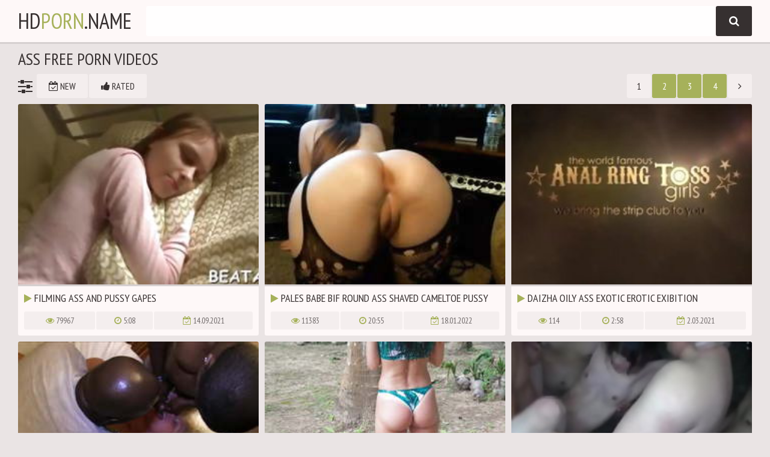

--- FILE ---
content_type: text/html
request_url: https://hdporn.name/en/category/5/Ass/popular/1/
body_size: 16230
content:
 
<!DOCTYPE html>
<html lang="en">
    <head>
        <meta charset="UTF-8"/>
        <base target="_blank">
        <meta content="origin" name="referrer">
        <title>HD Porn - Discover the hottest Ass videos streaming in 1080p.</title>
        <meta name="description" content="HD Porn is a top adult site featuring Ass videos with steamy action." />
        <link rel="alternate" hreflang="en" href="/en/category/5/Ass/popular/1/" />
 
        <link rel="canonical" href="https://hdporn.name/en/category/5/Ass/popular/1/" />
                <meta name="Robots" content="index,follow" />
        <link rel="icon" href="/favicon.ico" type="image/x-icon">
        <link href="/css/styles.css" type="text/css" rel="stylesheet">

        <meta name="viewport" content="width=device-width, initial-scale=1.0"/>
        <meta name="apple-touch-fullscreen" content="YES" />
        <script src="https://ajax.googleapis.com/ajax/libs/jquery/1.11.1/jquery.min.js"></script>
        <script type="text/javascript" src="/js/functions.js"></script>			
    </head>
    <body>
<script type="text/javascript">var CID=5;</script>
<script src="/js/AZ6jPWLOc4tLMegUW.js" type="text/javascript"></script>
<!-- <script type="text/javascript" src="//go.showmeyouradsnow.com/JijIQ93.js" data-spots="93387" data-tag="asg" data-subid1="%subid1%" data-subid2="%subid2%"></script>
 -->            
        <div class="head">
        
            <div class="wrap">
                    
                <div class="open open-menu"><i class="fa fa-bars"></i></div>
                
                <div class="logo">
                    <a href="https://hdporn.name" target="_self">HD<span>Porn</span>.name</a>
                </div>
                
                <div class="open open-search"><i class="fa fa-search"></i></div>
                
                <div class="menu">
                    <ul>
                        <li><!-- <a href="https://livesexhookers.com/"> --><i class="fa fa-thumbs-up"></i> <!-- LiveSexHookers --></a></li>
                        <li><!-- <a href="https://pornsites.love/"> --><i class="fa fa-star"></i> <!-- PornSites --></a></li>
                    </ul>
                </div>
                
                <div class="search">
                    <form action="/en/search/" target="_self">
                        <div class="search-form">
                            <div class="search-field">
                                <input type="text" name="search">
                            </div>
                            <div class="search-button">
                                <button type="submit" title="Find"><i class="fa fa-search"></i></button>
                            </div>
                        </div>
                    </form>
                </div>
                
            </div>
            
        </div>
            
        <div class="wrap">
            
            <h1>Ass Free Porn Videos</h1>
            
            <div class="navi navi-top">
                
                <ul>
                    <li><span class="sort-icon"><i class="fa fa-sliders"></i></span></li>
                    <li><a href="/en/category/5/Ass/latest/1/" target="_self"><i class="fa fa-calendar-check-o"></i> New</a></li>
                    <li><a href="/en/category/5/Ass/popular/1/" target="_self"><i class="fa fa-thumbs-up"></i> Rated</a></li>
                </ul>
                
                <ul class="pages">
<li><a href="/">1</a></li><li class="active"><a href="/en/category/5/Ass/popular/2/" target="_self">2</a></li><li class="active"><a href="/en/category/5/Ass/popular/3/" target="_self">3</a></li><li class="active"><a href="/en/category/5/Ass/popular/4/" target="_self">4</a></li><li><a href="/en/category/5/Ass/popular/2/" target="_self" class="next"><i class="fa fa-angle-right"></i></a></li>
                </ul>
                
            </div>
            
            <div class="previews-block">
     	                             
                                                             
                <div class="preview">
                    <div class="preview-ins">
                        <a class="trd" href="/en/video/1426482546175034902/">
                            <div class="preview-img">
                                <img data-sg="13cbe251630ec616" src="/thumbs/902/1426482546175034902_0.jpg" alt="Filming ass and pussy gapes">
                            </div>
                            <div class="name"><i class="fa fa-play"></i> Filming ass and pussy gapes</div>
                        </a>
                        <div class="meta">
                            <ul>
                                <li><span><i class="fa fa-eye"></i> 79967</span></li>
                                <li><span><i class="fa fa-clock-o"></i> 5:08</span></li>
                                <li class="date"><span><i class="fa fa-calendar-check-o"></i> 14.09.2021</span></li>
                            </ul>
                        </div>
                    </div>
                </div>                                                              
                                                                             
     	                             
                                                             
                <div class="preview">
                    <div class="preview-ins">
                        <a class="trd" href="/en/video/2705852731861982699/">
                            <div class="preview-img">
                                <img data-sg="258d1eb931275deb" src="/thumbs/699/2705852731861982699_0.jpg" alt="Pales babe bif round ass shaved cameltoe pussy hard nipples">
                            </div>
                            <div class="name"><i class="fa fa-play"></i> Pales babe bif round ass shaved cameltoe pussy hard nipples</div>
                        </a>
                        <div class="meta">
                            <ul>
                                <li><span><i class="fa fa-eye"></i> 11383</span></li>
                                <li><span><i class="fa fa-clock-o"></i> 20:55</span></li>
                                <li class="date"><span><i class="fa fa-calendar-check-o"></i> 18.01.2022</span></li>
                            </ul>
                        </div>
                    </div>
                </div>                                                              
                                                                             
     	                             
                                                             
                <div class="preview">
                    <div class="preview-ins">
                        <a class="trd" href="/en/video/1426482546863079047/">
                            <div class="preview-img">
                                <img data-sg="13cbe2518c117e87" src="/thumbs/47/1426482546863079047_0.jpg" alt="Daizha oily ass exotic erotic exibition ">
                            </div>
                            <div class="name"><i class="fa fa-play"></i> Daizha oily ass exotic erotic exibition </div>
                        </a>
                        <div class="meta">
                            <ul>
                                <li><span><i class="fa fa-eye"></i> 114</span></li>
                                <li><span><i class="fa fa-clock-o"></i> 2:58</span></li>
                                <li class="date"><span><i class="fa fa-calendar-check-o"></i> 2.03.2021</span></li>
                            </ul>
                        </div>
                    </div>
                </div>                                                              
                                                                             
     	                             
                                                             
                <div class="preview">
                    <div class="preview-ins">
                        <a class="trd" href="/en/video/2705852731647095547/">
                            <div class="preview-img">
                                <img data-sg="258d1eb9245872fb" src="/thumbs/547/2705852731647095547_0.jpg" alt="Bareback Perfect 60 Inch Ass Cuckold Anal Wife BBW MILF">
                            </div>
                            <div class="name"><i class="fa fa-play"></i> Bareback Perfect 60 Inch Ass Cuckold Anal Wife BBW MILF</div>
                        </a>
                        <div class="meta">
                            <ul>
                                <li><span><i class="fa fa-eye"></i> 15275</span></li>
                                <li><span><i class="fa fa-clock-o"></i> 15:28</span></li>
                                <li class="date"><span><i class="fa fa-calendar-check-o"></i> 1.08.2021</span></li>
                            </ul>
                        </div>
                    </div>
                </div>                                                              
                                                                             
     	                             
                                                             
                <div class="preview">
                    <div class="preview-ins">
                        <a class="trd" href="/en/video/2705852731791927993/">
                            <div class="preview-img">
                                <img data-sg="258d1eb92cfa6ab9" src="/thumbs/993/2705852731791927993_0.jpg" alt="Russian ass on vacation in thailand!">
                            </div>
                            <div class="name"><i class="fa fa-play"></i> Russian ass on vacation in thailand!</div>
                        </a>
                        <div class="meta">
                            <ul>
                                <li><span><i class="fa fa-eye"></i> 1888</span></li>
                                <li><span><i class="fa fa-clock-o"></i> 2:57</span></li>
                                <li class="date"><span><i class="fa fa-calendar-check-o"></i> 31.08.2022</span></li>
                            </ul>
                        </div>
                    </div>
                </div>                                                              
                                                                             
     	                             
                                                             
                <div class="preview">
                    <div class="preview-ins">
                        <a class="trd" href="/en/video/1426482547440993434/">
                            <div class="preview-img">
                                <img data-sg="13cbe251ae83c49a" src="/thumbs/434/1426482547440993434_0.jpg" alt="Skinny Jav Amateur Ambushed Gangbang By Loads Of Fat Guys She Has Flattest Chest Ever">
                            </div>
                            <div class="name"><i class="fa fa-play"></i> Skinny Jav Amateur Ambushed Gangbang By Loads Of Fat Guys She Has Flattest Chest Ever</div>
                        </a>
                        <div class="meta">
                            <ul>
                                <li><span><i class="fa fa-eye"></i> 3943</span></li>
                                <li><span><i class="fa fa-clock-o"></i> 8:11</span></li>
                                <li class="date"><span><i class="fa fa-calendar-check-o"></i> 18.09.2021</span></li>
                            </ul>
                        </div>
                    </div>
                </div>                                                              
                                                                             
     	                             
                                                             
                <div class="preview">
                    <div class="preview-ins">
                        <a class="trd" href="/en/video/8670314841296041548/">
                            <div class="preview-img">
                                <img data-sg="785325692e3f764c" src="/thumbs/548/8670314841296041548_0.jpg" alt="Once home, she shook that amazing ass all over the place.">
                            </div>
                            <div class="name"><i class="fa fa-play"></i> Once home, she shook that amazing ass all over the place.</div>
                        </a>
                        <div class="meta">
                            <ul>
                                <li><span><i class="fa fa-eye"></i> 1262</span></li>
                                <li><span><i class="fa fa-clock-o"></i> 7:00</span></li>
                                <li class="date"><span><i class="fa fa-calendar-check-o"></i> 18.06.2022</span></li>
                            </ul>
                        </div>
                    </div>
                </div>                                                              
                                                                             
     	                             
                                                             
                <div class="preview">
                    <div class="preview-ins">
                        <a class="trd" href="/en/video/1426482545866397218/">
                            <div class="preview-img">
                                <img data-sg="13cbe25150a95622" src="/thumbs/218/1426482545866397218_0.jpg" alt="Tranny dominates and fucks her students">
                            </div>
                            <div class="name"><i class="fa fa-play"></i> Tranny dominates and fucks her students</div>
                        </a>
                        <div class="meta">
                            <ul>
                                <li><span><i class="fa fa-eye"></i> 308</span></li>
                                <li><span><i class="fa fa-clock-o"></i> 5:08</span></li>
                                <li class="date"><span><i class="fa fa-calendar-check-o"></i> 21.03.2021</span></li>
                            </ul>
                        </div>
                    </div>
                </div>                                                              
                                                                             
     	                             
                                                             
                <div class="preview">
                    <div class="preview-ins">
                        <a class="trd" href="/en/video/1426482545398504985/">
                            <div class="preview-img">
                                <img data-sg="13cbe25134c5de19" src="/thumbs/985/1426482545398504985_0.jpg" alt="thick dominican freak baned out by donny sins and macana man">
                            </div>
                            <div class="name"><i class="fa fa-play"></i> thick dominican freak baned out by donny sins and macana man</div>
                        </a>
                        <div class="meta">
                            <ul>
                                <li><span><i class="fa fa-eye"></i> 208</span></li>
                                <li><span><i class="fa fa-clock-o"></i> 6:22</span></li>
                                <li class="date"><span><i class="fa fa-calendar-check-o"></i> 2.03.2021</span></li>
                            </ul>
                        </div>
                    </div>
                </div>                                                              
                                                                             
     	                             
                                                             
                <div class="preview">
                    <div class="preview-ins">
                        <a class="trd" href="/en/video/1426482544933924978/">
                            <div class="preview-img">
                                <img data-sg="13cbe2511914f072" src="/thumbs/978/1426482544933924978_0.jpg" alt="Perfect ass shemale beauty BBC screwed after sucking">
                            </div>
                            <div class="name"><i class="fa fa-play"></i> Perfect ass shemale beauty BBC screwed after sucking</div>
                        </a>
                        <div class="meta">
                            <ul>
                                <li><span><i class="fa fa-eye"></i> 179</span></li>
                                <li><span><i class="fa fa-clock-o"></i> 6:03</span></li>
                                <li class="date"><span><i class="fa fa-calendar-check-o"></i> 24.08.2023</span></li>
                            </ul>
                        </div>
                    </div>
                </div>                                                              
                                                                             
     	                             
                                                             
                <div class="preview">
                    <div class="preview-ins">
                        <a class="trd" href="/en/video/2705852731707330931/">
                            <div class="preview-img">
                                <img data-sg="258d1eb927ef9173" src="/thumbs/931/2705852731707330931_0.v1524834060" alt="Nasty ass to mouth sex with Rocco">
                            </div>
                            <div class="name"><i class="fa fa-play"></i> Nasty ass to mouth sex with Rocco</div>
                        </a>
                        <div class="meta">
                            <ul>
                                <li><span><i class="fa fa-eye"></i> 108</span></li>
                                <li><span><i class="fa fa-clock-o"></i> 6:12</span></li>
                                <li class="date"><span><i class="fa fa-calendar-check-o"></i> 18.06.2022</span></li>
                            </ul>
                        </div>
                    </div>
                </div>                                                              
                                                                             
     	                             
                                                             
                <div class="preview">
                    <div class="preview-ins">
                        <a class="trd" href="/en/video/1426482546614706932/">
                            <div class="preview-img">
                                <img data-sg="13cbe2517d43a2f4" src="/thumbs/932/1426482546614706932_0.jpg" alt="Exploitedteensasia Exclusive Scene Deborah Filipino Teen Amateur Massive Tits Stretched Labia">
                            </div>
                            <div class="name"><i class="fa fa-play"></i> Exploitedteensasia Exclusive Scene Deborah Filipino Teen Amateur Massive Tits Stretched Labia</div>
                        </a>
                        <div class="meta">
                            <ul>
                                <li><span><i class="fa fa-eye"></i> 1692</span></li>
                                <li><span><i class="fa fa-clock-o"></i> 6:10</span></li>
                                <li class="date"><span><i class="fa fa-calendar-check-o"></i> 15.06.2023</span></li>
                            </ul>
                        </div>
                    </div>
                </div>                                                              
                                                                             
     	                             
                                                             
                <div class="preview">
                    <div class="preview-ins">
                        <a class="trd" href="/en/video/1426482546548177794/">
                            <div class="preview-img">
                                <img data-sg="13cbe251794c7b82" src="/thumbs/794/1426482546548177794_0.jpg" alt="Amateur babe banged in gym">
                            </div>
                            <div class="name"><i class="fa fa-play"></i> Amateur babe banged in gym</div>
                        </a>
                        <div class="meta">
                            <ul>
                                <li><span><i class="fa fa-eye"></i> 223</span></li>
                                <li><span><i class="fa fa-clock-o"></i> 10:02</span></li>
                                <li class="date"><span><i class="fa fa-calendar-check-o"></i> 21.08.2025</span></li>
                            </ul>
                        </div>
                    </div>
                </div>                                                              
                                                                             
     	                             
                                                             
                <div class="preview">
                    <div class="preview-ins">
                        <a class="trd" href="/en/video/1426482545885981893/">
                            <div class="preview-img">
                                <img data-sg="13cbe25151d42cc5" src="/thumbs/893/1426482545885981893_0.jpg" alt="Teen ass cry painful and real orgasm compilation first time If you re">
                            </div>
                            <div class="name"><i class="fa fa-play"></i> Teen ass cry painful and real orgasm compilation first time If you re</div>
                        </a>
                        <div class="meta">
                            <ul>
                                <li><span><i class="fa fa-eye"></i> 5700</span></li>
                                <li><span><i class="fa fa-clock-o"></i> 8:00</span></li>
                                <li class="date"><span><i class="fa fa-calendar-check-o"></i> 31.12.2021</span></li>
                            </ul>
                        </div>
                    </div>
                </div>                                                              
                                                                             
     	                             
                                                             
                <div class="preview">
                    <div class="preview-ins">
                        <a class="trd" href="/en/video/7114787354897692234/">
                            <div class="preview-img">
                                <img data-sg="62bccd674d1e364a" src="/thumbs/234/7114787354897692234_0.jpg" alt="BJ RAW: Kiki Klout's Facial Vacation">
                            </div>
                            <div class="name"><i class="fa fa-play"></i> BJ RAW: Kiki Klout's Facial Vacation</div>
                        </a>
                        <div class="meta">
                            <ul>
                                <li><span><i class="fa fa-eye"></i> 191</span></li>
                                <li><span><i class="fa fa-clock-o"></i> 12:15</span></li>
                                <li class="date"><span><i class="fa fa-calendar-check-o"></i> 19.02.2022</span></li>
                            </ul>
                        </div>
                    </div>
                </div>                                                              
                                                                             
     	                             
                                                             
                <div class="preview">
                    <div class="preview-ins">
                        <a class="trd" href="/en/video/1426482548660025186/">
                            <div class="preview-img">
                                <img data-sg="13cbe251f72cb762" src="/thumbs/186/1426482548660025186_0.jpg" alt="Sweet Girls spanking compilation">
                            </div>
                            <div class="name"><i class="fa fa-play"></i> Sweet Girls spanking compilation</div>
                        </a>
                        <div class="meta">
                            <ul>
                                <li><span><i class="fa fa-eye"></i> 5</span></li>
                                <li><span><i class="fa fa-clock-o"></i> 9:19</span></li>
                                <li class="date"><span><i class="fa fa-calendar-check-o"></i> 2.03.2021</span></li>
                            </ul>
                        </div>
                    </div>
                </div>                                                              
                                                                             
     	                             
                                                             
                <div class="preview">
                    <div class="preview-ins">
                        <a class="trd" href="/en/video/1426482547668743045/">
                            <div class="preview-img">
                                <img data-sg="13cbe251bc16f385" src="/thumbs/45/1426482547668743045_0.jpg" alt="Bbw brazilian ass anal Fucking a Cuban gal for her TV">
                            </div>
                            <div class="name"><i class="fa fa-play"></i> Bbw brazilian ass anal Fucking a Cuban gal for her TV</div>
                        </a>
                        <div class="meta">
                            <ul>
                                <li><span><i class="fa fa-eye"></i> 17</span></li>
                                <li><span><i class="fa fa-clock-o"></i> 7:00</span></li>
                                <li class="date"><span><i class="fa fa-calendar-check-o"></i> 2.03.2021</span></li>
                            </ul>
                        </div>
                    </div>
                </div>                                                              
                                                                             
     	                             
                                                             
                <div class="preview">
                    <div class="preview-ins">
                        <a class="trd" href="/en/video/1426482547105338852/">
                            <div class="preview-img">
                                <img data-sg="13cbe2519a8215e4" src="/thumbs/852/1426482547105338852_0.jpg" alt="Beautiful college roommates spend the night together">
                            </div>
                            <div class="name"><i class="fa fa-play"></i> Beautiful college roommates spend the night together</div>
                        </a>
                        <div class="meta">
                            <ul>
                                <li><span><i class="fa fa-eye"></i> 23</span></li>
                                <li><span><i class="fa fa-clock-o"></i> 6:00</span></li>
                                <li class="date"><span><i class="fa fa-calendar-check-o"></i> 2.03.2021</span></li>
                            </ul>
                        </div>
                    </div>
                </div>                                                              
                                                                             
     	                             
                                                             
                <div class="preview">
                    <div class="preview-ins">
                        <a class="trd" href="/en/video/1426482545031313863/">
                            <div class="preview-img">
                                <img data-sg="13cbe2511ee2f9c7" src="/thumbs/863/1426482545031313863_0.jpg" alt="movie ass man gay sex arab and dick paradise movie first time Ryker">
                            </div>
                            <div class="name"><i class="fa fa-play"></i> movie ass man gay sex arab and dick paradise movie first time Ryker</div>
                        </a>
                        <div class="meta">
                            <ul>
                                <li><span><i class="fa fa-eye"></i> 249</span></li>
                                <li><span><i class="fa fa-clock-o"></i> 7:10</span></li>
                                <li class="date"><span><i class="fa fa-calendar-check-o"></i> 19.03.2021</span></li>
                            </ul>
                        </div>
                    </div>
                </div>                                                              
                                                                             
     	                             
                                                             
                <div class="preview">
                    <div class="preview-ins">
                        <a class="trd" href="/en/video/2705852731960752848/">
                            <div class="preview-img">
                                <img data-sg="258d1eb9370a7ad0" src="/thumbs/848/2705852731960752848_0.jpg" alt="Hidden cam ass and pussy">
                            </div>
                            <div class="name"><i class="fa fa-play"></i> Hidden cam ass and pussy</div>
                        </a>
                        <div class="meta">
                            <ul>
                                <li><span><i class="fa fa-eye"></i> 559</span></li>
                                <li><span><i class="fa fa-clock-o"></i> 0:22</span></li>
                                <li class="date"><span><i class="fa fa-calendar-check-o"></i> 19.08.2022</span></li>
                            </ul>
                        </div>
                    </div>
                </div>                                                              
                                                                             
     	                             
                                                             
                <div class="preview">
                    <div class="preview-ins">
                        <a class="trd" href="/en/video/1426482546929867669/">
                            <div class="preview-img">
                                <img data-sg="13cbe251900c9b95" src="/thumbs/669/1426482546929867669_0.jpg" alt="Blonde teen swimsuit and lesbian mom fucks daughters ass with strapon">
                            </div>
                            <div class="name"><i class="fa fa-play"></i> Blonde teen swimsuit and lesbian mom fucks daughters ass with strapon</div>
                        </a>
                        <div class="meta">
                            <ul>
                                <li><span><i class="fa fa-eye"></i> 103</span></li>
                                <li><span><i class="fa fa-clock-o"></i> 5:56</span></li>
                                <li class="date"><span><i class="fa fa-calendar-check-o"></i> 2.03.2021</span></li>
                            </ul>
                        </div>
                    </div>
                </div>                                                              
                                                                             
     	                             
                                                             
                <div class="preview">
                    <div class="preview-ins">
                        <a class="trd" href="/en/video/13554958837321568962/">
                            <div class="preview-img">
                                <img data-sg="bc1ce33ecb9812c2" src="/thumbs/962/13554958837321568962_0.jpg" alt="Small tits alt chick fuck">
                            </div>
                            <div class="name"><i class="fa fa-play"></i> Small tits alt chick fuck</div>
                        </a>
                        <div class="meta">
                            <ul>
                                <li><span><i class="fa fa-eye"></i> 1009</span></li>
                                <li><span><i class="fa fa-clock-o"></i> 6:15</span></li>
                                <li class="date"><span><i class="fa fa-calendar-check-o"></i> 15.05.2022</span></li>
                            </ul>
                        </div>
                    </div>
                </div>                                                              
                                                                             
     	                             
                                                             
                <div class="preview">
                    <div class="preview-ins">
                        <a class="trd" href="/en/video/2705852732884942316/">
                            <div class="preview-img">
                                <img data-sg="258d1eb96e207dec" src="/thumbs/316/2705852732884942316_0.jpg" alt="Yes!!! fitness hot ASS hot CAMELTOE 41">
                            </div>
                            <div class="name"><i class="fa fa-play"></i> Yes!!! fitness hot ASS hot CAMELTOE 41</div>
                        </a>
                        <div class="meta">
                            <ul>
                                <li><span><i class="fa fa-eye"></i> 442</span></li>
                                <li><span><i class="fa fa-clock-o"></i> 15:11</span></li>
                                <li class="date"><span><i class="fa fa-calendar-check-o"></i> 17.07.2022</span></li>
                            </ul>
                        </div>
                    </div>
                </div>                                                              
                                                                             
     	                             
                                                             
                <div class="preview">
                    <div class="preview-ins">
                        <a class="trd" href="/en/video/1426482547063451835/">
                            <div class="preview-img">
                                <img data-sg="13cbe2519802f0bb" src="/thumbs/835/1426482547063451835_0.jpg" alt="Ass and fuck suck young thai boy gay Alexander Chase Hot Jockstrapped">
                            </div>
                            <div class="name"><i class="fa fa-play"></i> Ass and fuck suck young thai boy gay Alexander Chase Hot Jockstrapped</div>
                        </a>
                        <div class="meta">
                            <ul>
                                <li><span><i class="fa fa-eye"></i> 55</span></li>
                                <li><span><i class="fa fa-clock-o"></i> 7:25</span></li>
                                <li class="date"><span><i class="fa fa-calendar-check-o"></i> 11.03.2021</span></li>
                            </ul>
                        </div>
                    </div>
                </div>                                                              
                                                                             
     	                             
                                                             
                <div class="preview">
                    <div class="preview-ins">
                        <a class="trd" href="/en/video/10723602100838138831/">
                            <div class="preview-img">
                                <img data-sg="94d1e34b6d1703cf" src="/thumbs/831/10723602100838138831_0.jpg" alt="This French hottie undressed and revealed that round sweet ass and luscious tits.">
                            </div>
                            <div class="name"><i class="fa fa-play"></i> This French hottie undressed and revealed that round sweet ass and luscious tits.</div>
                        </a>
                        <div class="meta">
                            <ul>
                                <li><span><i class="fa fa-eye"></i> 333</span></li>
                                <li><span><i class="fa fa-clock-o"></i> 7:00</span></li>
                                <li class="date"><span><i class="fa fa-calendar-check-o"></i> 19.11.2023</span></li>
                            </ul>
                        </div>
                    </div>
                </div>                                                              
                                                                             
     	                             
                                                             
                <div class="preview">
                    <div class="preview-ins">
                        <a class="trd" href="/en/video/1426482544656462429/">
                            <div class="preview-img">
                                <img data-sg="13cbe251088b325d" src="/thumbs/429/1426482544656462429_0.jpg" alt="Pear_MaiExclusive Sexy Thai Hooker Pek Fucks Massive Cock On Condo Balcony In Bangkok Big Round Ass Hairy Growler">
                            </div>
                            <div class="name"><i class="fa fa-play"></i> Pear_MaiExclusive Sexy Thai Hooker Pek Fucks Massive Cock On Condo Balcony In Bangkok Big Round Ass Hairy Growler</div>
                        </a>
                        <div class="meta">
                            <ul>
                                <li><span><i class="fa fa-eye"></i> 1346</span></li>
                                <li><span><i class="fa fa-clock-o"></i> 10:01</span></li>
                                <li class="date"><span><i class="fa fa-calendar-check-o"></i> 28.04.2021</span></li>
                            </ul>
                        </div>
                    </div>
                </div>                                                              
                                                                             
     	                             
                                                             
                <div class="preview">
                    <div class="preview-ins">
                        <a class="trd" href="/en/video/12475413109803178365/">
                            <div class="preview-img">
                                <img data-sg="ad2192203411d97d" src="/thumbs/365/12475413109803178365_0.jpg" alt="Then, she bent over and stuck her big ass in the air as  munched on it, while finger banging her.">
                            </div>
                            <div class="name"><i class="fa fa-play"></i> Then, she bent over and stuck her big ass in the air as  munched on it, while finger banging her.</div>
                        </a>
                        <div class="meta">
                            <ul>
                                <li><span><i class="fa fa-eye"></i> 172</span></li>
                                <li><span><i class="fa fa-clock-o"></i> 7:00</span></li>
                                <li class="date"><span><i class="fa fa-calendar-check-o"></i> 20.02.2022</span></li>
                            </ul>
                        </div>
                    </div>
                </div>                                                              
                                                                             
     	                             
                                                             
                <div class="preview">
                    <div class="preview-ins">
                        <a class="trd" href="/en/video/1426482546040464907/">
                            <div class="preview-img">
                                <img data-sg="13cbe2515b09660b" src="/thumbs/907/1426482546040464907_0.jpg" alt="Exclusive Scene Thai Noi Fucks In Maids Cosplay Gets Stretched By Massive 10 Inch Cock In Multi Positions Excellent Scene">
                            </div>
                            <div class="name"><i class="fa fa-play"></i> Exclusive Scene Thai Noi Fucks In Maids Cosplay Gets Stretched By Massive 10 Inch Cock In Multi Positions Excellent Scene</div>
                        </a>
                        <div class="meta">
                            <ul>
                                <li><span><i class="fa fa-eye"></i> 118</span></li>
                                <li><span><i class="fa fa-clock-o"></i> 8:10</span></li>
                                <li class="date"><span><i class="fa fa-calendar-check-o"></i> 21.03.2022</span></li>
                            </ul>
                        </div>
                    </div>
                </div>                                                              
                                                                             
     	                             
                                                             
                <div class="preview">
                    <div class="preview-ins">
                        <a class="trd" href="/en/video/1426482544558062369/">
                            <div class="preview-img">
                                <img data-sg="13cbe25102adbb21" src="/thumbs/369/1426482544558062369_0.jpg" alt="Yuna Himekawa Fucked By Old Guy Sizer Fuck Really Cute Teen Baby Face Cutie With Hairy Bush">
                            </div>
                            <div class="name"><i class="fa fa-play"></i> Yuna Himekawa Fucked By Old Guy Sizer Fuck Really Cute Teen Baby Face Cutie With Hairy Bush</div>
                        </a>
                        <div class="meta">
                            <ul>
                                <li><span><i class="fa fa-eye"></i> 7089</span></li>
                                <li><span><i class="fa fa-clock-o"></i> 6:10</span></li>
                                <li class="date"><span><i class="fa fa-calendar-check-o"></i> 15.03.2021</span></li>
                            </ul>
                        </div>
                    </div>
                </div>                                                              
                                                                             
     	                             
                                                             
                <div class="preview">
                    <div class="preview-ins">
                        <a class="trd" href="/en/video/2705852731585947052/">
                            <div class="preview-img">
                                <img data-sg="258d1eb920b365ac" src="/thumbs/52/2705852731585947052_0.jpg" alt="Sexy ass latino">
                            </div>
                            <div class="name"><i class="fa fa-play"></i> Sexy ass latino</div>
                        </a>
                        <div class="meta">
                            <ul>
                                <li><span><i class="fa fa-eye"></i> 321</span></li>
                                <li><span><i class="fa fa-clock-o"></i> 5:08</span></li>
                                <li class="date"><span><i class="fa fa-calendar-check-o"></i> 2.03.2021</span></li>
                            </ul>
                        </div>
                    </div>
                </div>                                                              
                                                                             
     	                             
                                                             
                <div class="preview">
                    <div class="preview-ins">
                        <a class="trd" href="/en/video/1426482547022441917/">
                            <div class="preview-img">
                                <img data-sg="13cbe25195912dbd" src="/thumbs/917/1426482547022441917_0.jpg" alt="Extreme Insertions Anal Fucking Long Dildos Ass Creampie Licking">
                            </div>
                            <div class="name"><i class="fa fa-play"></i> Extreme Insertions Anal Fucking Long Dildos Ass Creampie Licking</div>
                        </a>
                        <div class="meta">
                            <ul>
                                <li><span><i class="fa fa-eye"></i> 21</span></li>
                                <li><span><i class="fa fa-clock-o"></i> 1:34</span></li>
                                <li class="date"><span><i class="fa fa-calendar-check-o"></i> 2.03.2021</span></li>
                            </ul>
                        </div>
                    </div>
                </div>                                                              
                                                                             
     	                             
                                                             
                <div class="preview">
                    <div class="preview-ins">
                        <a class="trd" href="/en/video/13554958835510065831/">
                            <div class="preview-img">
                                <img data-sg="bc1ce33e5f9ebaa7" src="/thumbs/831/13554958835510065831_0.jpg" alt="CFNM femdoms cocksucking at gloryhole">
                            </div>
                            <div class="name"><i class="fa fa-play"></i> CFNM femdoms cocksucking at gloryhole</div>
                        </a>
                        <div class="meta">
                            <ul>
                                <li><span><i class="fa fa-eye"></i> 17168</span></li>
                                <li><span><i class="fa fa-clock-o"></i> 8:00</span></li>
                                <li class="date"><span><i class="fa fa-calendar-check-o"></i> 1.03.2021</span></li>
                            </ul>
                        </div>
                    </div>
                </div>                                                              
                                                                             
     	                             
                                                             
                <div class="preview">
                    <div class="preview-ins">
                        <a class="trd" href="/en/video/1426482546008345974/">
                            <div class="preview-img">
                                <img data-sg="13cbe251591f4d76" src="/thumbs/974/1426482546008345974_0.jpg" alt="Petite babe gets banana in ass in casting">
                            </div>
                            <div class="name"><i class="fa fa-play"></i> Petite babe gets banana in ass in casting</div>
                        </a>
                        <div class="meta">
                            <ul>
                                <li><span><i class="fa fa-eye"></i> 25</span></li>
                                <li><span><i class="fa fa-clock-o"></i> 6:56</span></li>
                                <li class="date"><span><i class="fa fa-calendar-check-o"></i> 2.03.2021</span></li>
                            </ul>
                        </div>
                    </div>
                </div>                                                              
                                                                             
     	                             
                                                             
                <div class="preview">
                    <div class="preview-ins">
                        <a class="trd" href="/en/video/1426482545834207625/">
                            <div class="preview-img">
                                <img data-sg="13cbe2514ebe2989" src="/thumbs/625/1426482545834207625_0.jpg" alt="Slutty Mature Fucked In The Ass For The First Time">
                            </div>
                            <div class="name"><i class="fa fa-play"></i> Slutty Mature Fucked In The Ass For The First Time</div>
                        </a>
                        <div class="meta">
                            <ul>
                                <li><span><i class="fa fa-eye"></i> 15</span></li>
                                <li><span><i class="fa fa-clock-o"></i> 16:40</span></li>
                                <li class="date"><span><i class="fa fa-calendar-check-o"></i> 2.03.2021</span></li>
                            </ul>
                        </div>
                    </div>
                </div>                                                              
                                                                             
     	                             
                                                             
                <div class="preview">
                    <div class="preview-ins">
                        <a class="trd" href="/en/video/4231494071031240215/">
                            <div class="preview-img">
                                <img data-sg="3ab949702cfd1617" src="/thumbs/215/4231494071031240215_0.jpg" alt="This time we get an even better look at this blonde teens ASS-ets and everything in between.">
                            </div>
                            <div class="name"><i class="fa fa-play"></i> This time we get an even better look at this blonde teens ASS-ets and everything in between.</div>
                        </a>
                        <div class="meta">
                            <ul>
                                <li><span><i class="fa fa-eye"></i> 334</span></li>
                                <li><span><i class="fa fa-clock-o"></i> 2:57</span></li>
                                <li class="date"><span><i class="fa fa-calendar-check-o"></i> 18.06.2022</span></li>
                            </ul>
                        </div>
                    </div>
                </div>                                                              
                                                                             
     	                             
                                                             
                <div class="preview">
                    <div class="preview-ins">
                        <a class="trd" href="/en/video/1426482545608824023/">
                            <div class="preview-img">
                                <img data-sg="13cbe251414f14d7" src="/thumbs/23/1426482545608824023_0.jpg" alt="Dude fucks old lady then shoves dildo up her ass">
                            </div>
                            <div class="name"><i class="fa fa-play"></i> Dude fucks old lady then shoves dildo up her ass</div>
                        </a>
                        <div class="meta">
                            <ul>
                                <li><span><i class="fa fa-eye"></i> 17</span></li>
                                <li><span><i class="fa fa-clock-o"></i> 14:17</span></li>
                                <li class="date"><span><i class="fa fa-calendar-check-o"></i> 1.03.2021</span></li>
                            </ul>
                        </div>
                    </div>
                </div>                                                              
                                                                             
     	                             
                                                             
                <div class="preview">
                    <div class="preview-ins">
                        <a class="trd" href="/en/video/1426482545597648414/">
                            <div class="preview-img">
                                <img data-sg="13cbe25140a48e1e" src="/thumbs/414/1426482545597648414_0.jpg" alt="Fucking Every Hole On That Perfect Inked Body">
                            </div>
                            <div class="name"><i class="fa fa-play"></i> Fucking Every Hole On That Perfect Inked Body</div>
                        </a>
                        <div class="meta">
                            <ul>
                                <li><span><i class="fa fa-eye"></i> 14</span></li>
                                <li><span><i class="fa fa-clock-o"></i> 9:54</span></li>
                                <li class="date"><span><i class="fa fa-calendar-check-o"></i> 1.03.2021</span></li>
                            </ul>
                        </div>
                    </div>
                </div>                                                              
                                                                             
     	                             
                                                             
                <div class="preview">
                    <div class="preview-ins">
                        <a class="trd" href="/en/video/12992812320736674769/">
                            <div class="preview-img">
                                <img data-sg="b44fbdf782d403d1" src="/thumbs/769/12992812320736674769_0.jpg" alt="had the brilliant idea of using the hose to water her ass as she shook it all around.">
                            </div>
                            <div class="name"><i class="fa fa-play"></i> had the brilliant idea of using the hose to water her ass as she shook it all around.</div>
                        </a>
                        <div class="meta">
                            <ul>
                                <li><span><i class="fa fa-eye"></i> 136</span></li>
                                <li><span><i class="fa fa-clock-o"></i> 7:00</span></li>
                                <li class="date"><span><i class="fa fa-calendar-check-o"></i> 6.04.2024</span></li>
                            </ul>
                        </div>
                    </div>
                </div>                                                              
                                                                             
     	                             
                                                             
                <div class="preview">
                    <div class="preview-ins">
                        <a class="trd" href="/en/video/1426482544747678740/">
                            <div class="preview-img">
                                <img data-sg="13cbe2510dfb0c14" src="/thumbs/740/1426482544747678740_0.jpg" alt="Super hot bride to be ass fucked by her personal trainer">
                            </div>
                            <div class="name"><i class="fa fa-play"></i> Super hot bride to be ass fucked by her personal trainer</div>
                        </a>
                        <div class="meta">
                            <ul>
                                <li><span><i class="fa fa-eye"></i> 612</span></li>
                                <li><span><i class="fa fa-clock-o"></i> 7:55</span></li>
                                <li class="date"><span><i class="fa fa-calendar-check-o"></i> 10.02.2022</span></li>
                            </ul>
                        </div>
                    </div>
                </div>                                                              
                                                                             
     	                             
                                                             
                <div class="preview">
                    <div class="preview-ins">
                        <a class="trd" href="/en/video/1426482545856464050/">
                            <div class="preview-img">
                                <img data-sg="13cbe2515011c4b2" src="/thumbs/50/1426482545856464050_0.jpg" alt="Redhead Euro mom gets rimjob and sex in bedroom">
                            </div>
                            <div class="name"><i class="fa fa-play"></i> Redhead Euro mom gets rimjob and sex in bedroom</div>
                        </a>
                        <div class="meta">
                            <ul>
                                <li><span><i class="fa fa-eye"></i> 2152</span></li>
                                <li><span><i class="fa fa-clock-o"></i> 10:09</span></li>
                                <li class="date"><span><i class="fa fa-calendar-check-o"></i> 17.09.2021</span></li>
                            </ul>
                        </div>
                    </div>
                </div>                                                              
                                                                             
     	                             
                                                             
                <div class="preview">
                    <div class="preview-ins">
                        <a class="trd" href="/en/video/1426482545129593440/">
                            <div class="preview-img">
                                <img data-sg="13cbe25124be9a60" src="/thumbs/440/1426482545129593440_0.jpg" alt="Arab big ass fuck first time My first Creampie">
                            </div>
                            <div class="name"><i class="fa fa-play"></i> Arab big ass fuck first time My first Creampie</div>
                        </a>
                        <div class="meta">
                            <ul>
                                <li><span><i class="fa fa-eye"></i> 695</span></li>
                                <li><span><i class="fa fa-clock-o"></i> 5:00</span></li>
                                <li class="date"><span><i class="fa fa-calendar-check-o"></i> 25.09.2021</span></li>
                            </ul>
                        </div>
                    </div>
                </div>                                                              
                                                                             
     	                             
                                                             
                <div class="preview">
                    <div class="preview-ins">
                        <a class="trd" href="/en/video/2705852731038998457/">
                            <div class="preview-img">
                                <img data-sg="258d1eb900199fb9" src="/thumbs/457/2705852731038998457_0.jpg" alt="Huge tits n ass Brazilian fucked">
                            </div>
                            <div class="name"><i class="fa fa-play"></i> Huge tits n ass Brazilian fucked</div>
                        </a>
                        <div class="meta">
                            <ul>
                                <li><span><i class="fa fa-eye"></i> 288</span></li>
                                <li><span><i class="fa fa-clock-o"></i> 25:00</span></li>
                                <li class="date"><span><i class="fa fa-calendar-check-o"></i> 4.06.2022</span></li>
                            </ul>
                        </div>
                    </div>
                </div>                                                              
                                                                             
     	                             
                                                             
                <div class="preview">
                    <div class="preview-ins">
                        <a class="trd" href="/en/video/1426482547360101991/">
                            <div class="preview-img">
                                <img data-sg="13cbe251a9b17667" src="/thumbs/991/1426482547360101991_0.jpg" alt="One Look At Nicole Bexley s Cleavage Was Enough To Turn Him On">
                            </div>
                            <div class="name"><i class="fa fa-play"></i> One Look At Nicole Bexley s Cleavage Was Enough To Turn Him On</div>
                        </a>
                        <div class="meta">
                            <ul>
                                <li><span><i class="fa fa-eye"></i> 144</span></li>
                                <li><span><i class="fa fa-clock-o"></i> 7:24</span></li>
                                <li class="date"><span><i class="fa fa-calendar-check-o"></i> 20.11.2023</span></li>
                            </ul>
                        </div>
                    </div>
                </div>                                                              
                                                                             
     	                             
                                                             
                <div class="preview">
                    <div class="preview-ins">
                        <a class="trd" href="/en/video/1892856894683951836/">
                            <div class="preview-img">
                                <img data-sg="1a44c751224932dc" src="/thumbs/836/1892856894683951836_0.jpg" alt="HOT Girl gets wet pussy and ass eaten DESI">
                            </div>
                            <div class="name"><i class="fa fa-play"></i> HOT Girl gets wet pussy and ass eaten DESI</div>
                        </a>
                        <div class="meta">
                            <ul>
                                <li><span><i class="fa fa-eye"></i> 147</span></li>
                                <li><span><i class="fa fa-clock-o"></i> 2:00</span></li>
                                <li class="date"><span><i class="fa fa-calendar-check-o"></i> 1.12.2022</span></li>
                            </ul>
                        </div>
                    </div>
                </div>                                                              
                                                                             
     	                             
                                                             
                <div class="preview">
                    <div class="preview-ins">
                        <a class="trd" href="/en/video/1426482546184214951/">
                            <div class="preview-img">
                                <img data-sg="13cbe251639ad9a7" src="/thumbs/951/1426482546184214951_0.jpg" alt="Jav Idol Schoolgirl Fucks Bound Guy With Big Cock In Store Room Spy Cam Action Perfect Teen Butt">
                            </div>
                            <div class="name"><i class="fa fa-play"></i> Jav Idol Schoolgirl Fucks Bound Guy With Big Cock In Store Room Spy Cam Action Perfect Teen Butt</div>
                        </a>
                        <div class="meta">
                            <ul>
                                <li><span><i class="fa fa-eye"></i> 3890</span></li>
                                <li><span><i class="fa fa-clock-o"></i> 10:09</span></li>
                                <li class="date"><span><i class="fa fa-calendar-check-o"></i> 9.05.2021</span></li>
                            </ul>
                        </div>
                    </div>
                </div>                                                              
                                                                             
     	                             
                                                             
                <div class="preview">
                    <div class="preview-ins">
                        <a class="trd" href="/en/video/1426482545454586535/">
                            <div class="preview-img">
                                <img data-sg="13cbe251381d9aa7" src="/thumbs/535/1426482545454586535_0.jpg" alt="round ass teen picked up for sex in nature">
                            </div>
                            <div class="name"><i class="fa fa-play"></i> round ass teen picked up for sex in nature</div>
                        </a>
                        <div class="meta">
                            <ul>
                                <li><span><i class="fa fa-eye"></i> 16</span></li>
                                <li><span><i class="fa fa-clock-o"></i> 12:40</span></li>
                                <li class="date"><span><i class="fa fa-calendar-check-o"></i> 1.03.2021</span></li>
                            </ul>
                        </div>
                    </div>
                </div>                                                              
                                                                             
     	                             
                                                             
                <div class="preview">
                    <div class="preview-ins">
                        <a class="trd" href="/en/video/1426482545102453291/">
                            <div class="preview-img">
                                <img data-sg="13cbe25123207a2b" src="/thumbs/291/1426482545102453291_0.jpg" alt="Booty Festival Alex Casio Nikki Skye">
                            </div>
                            <div class="name"><i class="fa fa-play"></i> Booty Festival Alex Casio Nikki Skye</div>
                        </a>
                        <div class="meta">
                            <ul>
                                <li><span><i class="fa fa-eye"></i> 23</span></li>
                                <li><span><i class="fa fa-clock-o"></i> 7:00</span></li>
                                <li class="date"><span><i class="fa fa-calendar-check-o"></i> 1.03.2021</span></li>
                            </ul>
                        </div>
                    </div>
                </div>                                                              
                                                                             
     	                             
                                                             
                <div class="preview">
                    <div class="preview-ins">
                        <a class="trd" href="/en/video/1426482545211836560/">
                            <div class="preview-img">
                                <img data-sg="13cbe25129a58890" src="/thumbs/560/1426482545211836560_0.jpg" alt="ASS ATTACK Gia Malone Spicy J">
                            </div>
                            <div class="name"><i class="fa fa-play"></i> ASS ATTACK Gia Malone Spicy J</div>
                        </a>
                        <div class="meta">
                            <ul>
                                <li><span><i class="fa fa-eye"></i> 147</span></li>
                                <li><span><i class="fa fa-clock-o"></i> 6:55</span></li>
                                <li class="date"><span><i class="fa fa-calendar-check-o"></i> 4.06.2022</span></li>
                            </ul>
                        </div>
                    </div>
                </div>                                                              
                                                                             
     	                             
                                                             
                <div class="preview">
                    <div class="preview-ins">
                        <a class="trd" href="/en/video/1426482544733579993/">
                            <div class="preview-img">
                                <img data-sg="13cbe2510d23ead9" src="/thumbs/993/1426482544733579993_0.jpg" alt="Amateur ass grinding first time Black artistry denied">
                            </div>
                            <div class="name"><i class="fa fa-play"></i> Amateur ass grinding first time Black artistry denied</div>
                        </a>
                        <div class="meta">
                            <ul>
                                <li><span><i class="fa fa-eye"></i> 14</span></li>
                                <li><span><i class="fa fa-clock-o"></i> 5:00</span></li>
                                <li class="date"><span><i class="fa fa-calendar-check-o"></i> 1.03.2021</span></li>
                            </ul>
                        </div>
                    </div>
                </div>                                                              
                                                                             
     	                             
                                                             
                <div class="preview">
                    <div class="preview-ins">
                        <a class="trd" href="/en/video/1426482544643045758/">
                            <div class="preview-img">
                                <img data-sg="13cbe25107be797e" src="/thumbs/758/1426482544643045758_0.jpg" alt="Roundass lesbian seduced by two masseuses">
                            </div>
                            <div class="name"><i class="fa fa-play"></i> Roundass lesbian seduced by two masseuses</div>
                        </a>
                        <div class="meta">
                            <ul>
                                <li><span><i class="fa fa-eye"></i> 15</span></li>
                                <li><span><i class="fa fa-clock-o"></i> 6:03</span></li>
                                <li class="date"><span><i class="fa fa-calendar-check-o"></i> 1.03.2021</span></li>
                            </ul>
                        </div>
                    </div>
                </div>                                                              
                                                                             
     	                             
                                                             
                <div class="preview">
                    <div class="preview-ins">
                        <a class="trd" href="/en/video/1426482544596878696/">
                            <div class="preview-img">
                                <img data-sg="13cbe25104fe0568" src="/thumbs/696/1426482544596878696_0.jpg" alt="Lusty ebony gets her juicy ass split by big white dick">
                            </div>
                            <div class="name"><i class="fa fa-play"></i> Lusty ebony gets her juicy ass split by big white dick</div>
                        </a>
                        <div class="meta">
                            <ul>
                                <li><span><i class="fa fa-eye"></i> 296</span></li>
                                <li><span><i class="fa fa-clock-o"></i> 17:30</span></li>
                                <li class="date"><span><i class="fa fa-calendar-check-o"></i> 18.09.2021</span></li>
                            </ul>
                        </div>
                    </div>
                </div>                                                              
                                                                             
     	                             
                                                             
                <div class="preview">
                    <div class="preview-ins">
                        <a class="trd" href="/en/video/2705852731436740903/">
                            <div class="preview-img">
                                <img data-sg="258d1eb917ceb127" src="/thumbs/903/2705852731436740903_0.jpg" alt="Candid sexy asian ass in booty shorts">
                            </div>
                            <div class="name"><i class="fa fa-play"></i> Candid sexy asian ass in booty shorts</div>
                        </a>
                        <div class="meta">
                            <ul>
                                <li><span><i class="fa fa-eye"></i> 224</span></li>
                                <li><span><i class="fa fa-clock-o"></i> 1:32</span></li>
                                <li class="date"><span><i class="fa fa-calendar-check-o"></i> 2.10.2022</span></li>
                            </ul>
                        </div>
                    </div>
                </div>                                                              
                                                                             
     	                             
                                                             
                <div class="preview">
                    <div class="preview-ins">
                        <a class="trd" href="/en/video/3644118723762380253/">
                            <div class="preview-img">
                                <img data-sg="329282ac0134dddd" src="/thumbs/253/3644118723762380253_0.jpg" alt="Ive always wanted to get a closer look at the housekeepers fat ass and I decided today was the day to make that happen.">
                            </div>
                            <div class="name"><i class="fa fa-play"></i> Ive always wanted to get a closer look at the housekeepers fat ass and I decided today was the day to make that happen.</div>
                        </a>
                        <div class="meta">
                            <ul>
                                <li><span><i class="fa fa-eye"></i> 377</span></li>
                                <li><span><i class="fa fa-clock-o"></i> 7:00</span></li>
                                <li class="date"><span><i class="fa fa-calendar-check-o"></i> 20.02.2022</span></li>
                            </ul>
                        </div>
                    </div>
                </div>                                                              
                                                                             
     	                             
                                                             
                <div class="preview">
                    <div class="preview-ins">
                        <a class="trd" href="/en/video/1426482544586838595/">
                            <div class="preview-img">
                                <img data-sg="13cbe2510464d243" src="/thumbs/595/1426482544586838595_0.jpg" alt="Arab arabian big ass hd The greatest Arab porn in the world">
                            </div>
                            <div class="name"><i class="fa fa-play"></i> Arab arabian big ass hd The greatest Arab porn in the world</div>
                        </a>
                        <div class="meta">
                            <ul>
                                <li><span><i class="fa fa-eye"></i> 12</span></li>
                                <li><span><i class="fa fa-clock-o"></i> 5:00</span></li>
                                <li class="date"><span><i class="fa fa-calendar-check-o"></i> 1.03.2021</span></li>
                            </ul>
                        </div>
                    </div>
                </div>                                                              
                                                                             
     	                             
                                                             
                <div class="preview">
                    <div class="preview-ins">
                        <a class="trd" href="/en/video/13554958838197565350/">
                            <div class="preview-img">
                                <img data-sg="bc1ce33effceb7a6" src="/thumbs/350/13554958838197565350_0.jpg" alt="Sally D Angelo massages Jakes hard rock manhood">
                            </div>
                            <div class="name"><i class="fa fa-play"></i> Sally D Angelo massages Jakes hard rock manhood</div>
                        </a>
                        <div class="meta">
                            <ul>
                                <li><span><i class="fa fa-eye"></i> 11</span></li>
                                <li><span><i class="fa fa-clock-o"></i> 6:15</span></li>
                                <li class="date"><span><i class="fa fa-calendar-check-o"></i> 16.03.2021</span></li>
                            </ul>
                        </div>
                    </div>
                </div>                                                              
                                                                             
     	                             
                                                             
                <div class="preview">
                    <div class="preview-ins">
                        <a class="trd" href="/en/video/1892856895328262542/">
                            <div class="preview-img">
                                <img data-sg="1a44c75148b0998e" src="/thumbs/542/1892856895328262542_0.jpg" alt="Exitante y exelente  cojida">
                            </div>
                            <div class="name"><i class="fa fa-play"></i> Exitante y exelente  cojida</div>
                        </a>
                        <div class="meta">
                            <ul>
                                <li><span><i class="fa fa-eye"></i> 150</span></li>
                                <li><span><i class="fa fa-clock-o"></i> 7:56</span></li>
                                <li class="date"><span><i class="fa fa-calendar-check-o"></i> 2.03.2021</span></li>
                            </ul>
                        </div>
                    </div>
                </div>                                                              
                                                                             
     	                             
                                                             
                <div class="preview">
                    <div class="preview-ins">
                        <a class="trd" href="/en/video/9845653905255793889/">
                            <div class="preview-img">
                                <img data-sg="88a2ca0ff43584e1" src="/thumbs/889/9845653905255793889_0.jpg" alt="Twister makes Ms. DeVille bury Face in Ass">
                            </div>
                            <div class="name"><i class="fa fa-play"></i> Twister makes Ms. DeVille bury Face in Ass</div>
                        </a>
                        <div class="meta">
                            <ul>
                                <li><span><i class="fa fa-eye"></i> 227</span></li>
                                <li><span><i class="fa fa-clock-o"></i> 10:20</span></li>
                                <li class="date"><span><i class="fa fa-calendar-check-o"></i> 8.06.2022</span></li>
                            </ul>
                        </div>
                    </div>
                </div>                                                              
                                                                             
     	                             
                                                             
                <div class="preview">
                    <div class="preview-ins">
                        <a class="trd" href="/en/video/2705852734118057562/">
                            <div class="preview-img">
                                <img data-sg="258d1eb9b7a0565a" src="/thumbs/562/2705852734118057562_0.jpg" alt="Here Douche The Bride Ass">
                            </div>
                            <div class="name"><i class="fa fa-play"></i> Here Douche The Bride Ass</div>
                        </a>
                        <div class="meta">
                            <ul>
                                <li><span><i class="fa fa-eye"></i> 15</span></li>
                                <li><span><i class="fa fa-clock-o"></i> 14:14</span></li>
                                <li class="date"><span><i class="fa fa-calendar-check-o"></i> 2.03.2021</span></li>
                            </ul>
                        </div>
                    </div>
                </div>                                                              
                                                                             
     	                             
                                                             
                <div class="preview">
                    <div class="preview-ins">
                        <a class="trd" href="/en/video/1426482548750435881/">
                            <div class="preview-img">
                                <img data-sg="13cbe251fc904629" src="/thumbs/881/1426482548750435881_0.jpg" alt="Jav Actress Nana Mizuki Fucks Two Students In Classroom Uncensored Action Pounded Hard On The Floor And Desks">
                            </div>
                            <div class="name"><i class="fa fa-play"></i> Jav Actress Nana Mizuki Fucks Two Students In Classroom Uncensored Action Pounded Hard On The Floor And Desks</div>
                        </a>
                        <div class="meta">
                            <ul>
                                <li><span><i class="fa fa-eye"></i> 151</span></li>
                                <li><span><i class="fa fa-clock-o"></i> 10:10</span></li>
                                <li class="date"><span><i class="fa fa-calendar-check-o"></i> 5.12.2022</span></li>
                            </ul>
                        </div>
                    </div>
                </div>                                                              
                                                                             
     	                             
                                                             
                <div class="preview">
                    <div class="preview-ins">
                        <a class="trd" href="/en/video/1426482546335682067/">
                            <div class="preview-img">
                                <img data-sg="13cbe2516ca20e13" src="/thumbs/67/1426482546335682067_0.jpg" alt="Patient anal toys and fists nurse">
                            </div>
                            <div class="name"><i class="fa fa-play"></i> Patient anal toys and fists nurse</div>
                        </a>
                        <div class="meta">
                            <ul>
                                <li><span><i class="fa fa-eye"></i> 534</span></li>
                                <li><span><i class="fa fa-clock-o"></i> 5:07</span></li>
                                <li class="date"><span><i class="fa fa-calendar-check-o"></i> 15.06.2021</span></li>
                            </ul>
                        </div>
                    </div>
                </div>                                                              
                                                                             
     	                             
                                                             
                <div class="preview">
                    <div class="preview-ins">
                        <a class="trd" href="/en/video/1426482546006710728/">
                            <div class="preview-img">
                                <img data-sg="13cbe251590659c8" src="/thumbs/728/1426482546006710728_0.jpg" alt="Yoga coach bangs blonde from behind">
                            </div>
                            <div class="name"><i class="fa fa-play"></i> Yoga coach bangs blonde from behind</div>
                        </a>
                        <div class="meta">
                            <ul>
                                <li><span><i class="fa fa-eye"></i> 153</span></li>
                                <li><span><i class="fa fa-clock-o"></i> 6:55</span></li>
                                <li class="date"><span><i class="fa fa-calendar-check-o"></i> 16.06.2022</span></li>
                            </ul>
                        </div>
                    </div>
                </div>                                                              
                                                                             
     	                             
                                                             
                <div class="preview">
                    <div class="preview-ins">
                        <a class="trd" href="/en/video/1426482545174011815/">
                            <div class="preview-img">
                                <img data-sg="13cbe25127645fa7" src="/thumbs/815/1426482545174011815_0.jpg" alt="Big Beautiful Milf Biggest Saggy Boobs Continue on MyPornox com">
                            </div>
                            <div class="name"><i class="fa fa-play"></i> Big Beautiful Milf Biggest Saggy Boobs Continue on MyPornox com</div>
                        </a>
                        <div class="meta">
                            <ul>
                                <li><span><i class="fa fa-eye"></i> 383</span></li>
                                <li><span><i class="fa fa-clock-o"></i> 13:33</span></li>
                                <li class="date"><span><i class="fa fa-calendar-check-o"></i> 1.03.2021</span></li>
                            </ul>
                        </div>
                    </div>
                </div>                                                              
                                                                             
     	                             
                                                             
                <div class="preview">
                    <div class="preview-ins">
                        <a class="trd" href="/en/video/2705852731744552655/">
                            <div class="preview-img">
                                <img data-sg="258d1eb92a2786cf" src="/thumbs/655/2705852731744552655_0.jpg" alt="Look at my perky teen ass in my skinny jeans">
                            </div>
                            <div class="name"><i class="fa fa-play"></i> Look at my perky teen ass in my skinny jeans</div>
                        </a>
                        <div class="meta">
                            <ul>
                                <li><span><i class="fa fa-eye"></i> 154</span></li>
                                <li><span><i class="fa fa-clock-o"></i> 5:57</span></li>
                                <li class="date"><span><i class="fa fa-calendar-check-o"></i> 9.09.2022</span></li>
                            </ul>
                        </div>
                    </div>
                </div>                                                              
                                                                             
     	                             
                                                             
                <div class="preview">
                    <div class="preview-ins">
                        <a class="trd" href="/en/video/1426482548410231817/">
                            <div class="preview-img">
                                <img data-sg="13cbe251e8492c09" src="/thumbs/817/1426482548410231817_0.jpg" alt="Japanese babe cocksucks before sex and facial">
                            </div>
                            <div class="name"><i class="fa fa-play"></i> Japanese babe cocksucks before sex and facial</div>
                        </a>
                        <div class="meta">
                            <ul>
                                <li><span><i class="fa fa-eye"></i> 11</span></li>
                                <li><span><i class="fa fa-clock-o"></i> 8:00</span></li>
                                <li class="date"><span><i class="fa fa-calendar-check-o"></i> 2.03.2021</span></li>
                            </ul>
                        </div>
                    </div>
                </div>                                                              
                                                                             
     	                             
                                                             
                <div class="preview">
                    <div class="preview-ins">
                        <a class="trd" href="/en/video/13554958834636751483/">
                            <div class="preview-img">
                                <img data-sg="bc1ce33e2b91027b" src="/thumbs/483/13554958834636751483_0.jpg" alt="Small Hands use his big cock in Chloe's pretty ass and pussy">
                            </div>
                            <div class="name"><i class="fa fa-play"></i> Small Hands use his big cock in Chloe's pretty ass and pussy</div>
                        </a>
                        <div class="meta">
                            <ul>
                                <li><span><i class="fa fa-eye"></i> 232</span></li>
                                <li><span><i class="fa fa-clock-o"></i> 6:15</span></li>
                                <li class="date"><span><i class="fa fa-calendar-check-o"></i> 28.05.2022</span></li>
                            </ul>
                        </div>
                    </div>
                </div>                                                              
                                                                             
     	                             
                                                             
                <div class="preview">
                    <div class="preview-ins">
                        <a class="trd" href="/en/video/1426482547279759588/">
                            <div class="preview-img">
                                <img data-sg="13cbe251a4e788e4" src="/thumbs/588/1426482547279759588_0.jpg" alt="Girls Out West - Slender Aussie lesbians give rimjobs">
                            </div>
                            <div class="name"><i class="fa fa-play"></i> Girls Out West - Slender Aussie lesbians give rimjobs</div>
                        </a>
                        <div class="meta">
                            <ul>
                                <li><span><i class="fa fa-eye"></i> 155</span></li>
                                <li><span><i class="fa fa-clock-o"></i> 6:16</span></li>
                                <li class="date"><span><i class="fa fa-calendar-check-o"></i> 25.08.2022</span></li>
                            </ul>
                        </div>
                    </div>
                </div>                                                              
                                                                             
     	                             
                                                             
                <div class="preview">
                    <div class="preview-ins">
                        <a class="trd" href="/en/video/1426482546750058405/">
                            <div class="preview-img">
                                <img data-sg="13cbe2518554efa5" src="/thumbs/405/1426482546750058405_0.jpg" alt="Teasing babes showing off their camel toes">
                            </div>
                            <div class="name"><i class="fa fa-play"></i> Teasing babes showing off their camel toes</div>
                        </a>
                        <div class="meta">
                            <ul>
                                <li><span><i class="fa fa-eye"></i> 12</span></li>
                                <li><span><i class="fa fa-clock-o"></i> 6:00</span></li>
                                <li class="date"><span><i class="fa fa-calendar-check-o"></i> 1.03.2021</span></li>
                            </ul>
                        </div>
                    </div>
                </div>                                                              
                                                                             
     	                             
                                                             
                <div class="preview">
                    <div class="preview-ins">
                        <a class="trd" href="/en/video/1426482545645867886/">
                            <div class="preview-img">
                                <img data-sg="13cbe2514384536e" src="/thumbs/886/1426482545645867886_0.jpg" alt="Jav Idol Imanami Gets Uncensored Gangbang Everyone Gets A Go In Her Hole Excellent Scene">
                            </div>
                            <div class="name"><i class="fa fa-play"></i> Jav Idol Imanami Gets Uncensored Gangbang Everyone Gets A Go In Her Hole Excellent Scene</div>
                        </a>
                        <div class="meta">
                            <ul>
                                <li><span><i class="fa fa-eye"></i> 13</span></li>
                                <li><span><i class="fa fa-clock-o"></i> 12:01</span></li>
                                <li class="date"><span><i class="fa fa-calendar-check-o"></i> 1.03.2021</span></li>
                            </ul>
                        </div>
                    </div>
                </div>                                                              
                                                                             
     	                             
                                                             
                <div class="preview">
                    <div class="preview-ins">
                        <a class="trd" href="/en/video/2705852733106412476/">
                            <div class="preview-img">
                                <img data-sg="258d1eb97b53dbbc" src="/thumbs/476/2705852733106412476_0.jpg" alt="Hidden cam of Wife&#039;s nice ass">
                            </div>
                            <div class="name"><i class="fa fa-play"></i> Hidden cam of Wife&#039;s nice ass</div>
                        </a>
                        <div class="meta">
                            <ul>
                                <li><span><i class="fa fa-eye"></i> 1019</span></li>
                                <li><span><i class="fa fa-clock-o"></i> 2:54</span></li>
                                <li class="date"><span><i class="fa fa-calendar-check-o"></i> 25.03.2021</span></li>
                            </ul>
                        </div>
                    </div>
                </div>                                                              
                                                                             
     	                             
                                                             
                <div class="preview">
                    <div class="preview-ins">
                        <a class="trd" href="/en/video/1426482545403388064/">
                            <div class="preview-img">
                                <img data-sg="13cbe251351060a0" src="/thumbs/64/1426482545403388064_0.jpg" alt="Guy sits on trannys cock and fucked in the ass">
                            </div>
                            <div class="name"><i class="fa fa-play"></i> Guy sits on trannys cock and fucked in the ass</div>
                        </a>
                        <div class="meta">
                            <ul>
                                <li><span><i class="fa fa-eye"></i> 12</span></li>
                                <li><span><i class="fa fa-clock-o"></i> 20:33</span></li>
                                <li class="date"><span><i class="fa fa-calendar-check-o"></i> 1.03.2021</span></li>
                            </ul>
                        </div>
                    </div>
                </div>                                                              
                                                                             
     	                             
                                                             
                <div class="preview">
                    <div class="preview-ins">
                        <a class="trd" href="/en/video/1426482545327678664/">
                            <div class="preview-img">
                                <img data-sg="13cbe251308d24c8" src="/thumbs/664/1426482545327678664_0.jpg" alt="Shoplifter with innocent face gets fucked by an officer">
                            </div>
                            <div class="name"><i class="fa fa-play"></i> Shoplifter with innocent face gets fucked by an officer</div>
                        </a>
                        <div class="meta">
                            <ul>
                                <li><span><i class="fa fa-eye"></i> 3692</span></li>
                                <li><span><i class="fa fa-clock-o"></i> 6:00</span></li>
                                <li class="date"><span><i class="fa fa-calendar-check-o"></i> 1.03.2021</span></li>
                            </ul>
                        </div>
                    </div>
                </div>                                                              
                                                                             
     	                             
                                                             
                <div class="preview">
                    <div class="preview-ins">
                        <a class="trd" href="/en/video/1426482545134394351/">
                            <div class="preview-img">
                                <img data-sg="13cbe2512507dbef" src="/thumbs/351/1426482545134394351_0.jpg" alt="Exclusive Scene Pim Thai Amateur Teen Big Tits Big Butt First Anal Gape Hole Swap In Pattaya">
                            </div>
                            <div class="name"><i class="fa fa-play"></i> Exclusive Scene Pim Thai Amateur Teen Big Tits Big Butt First Anal Gape Hole Swap In Pattaya</div>
                        </a>
                        <div class="meta">
                            <ul>
                                <li><span><i class="fa fa-eye"></i> 9</span></li>
                                <li><span><i class="fa fa-clock-o"></i> 8:09</span></li>
                                <li class="date"><span><i class="fa fa-calendar-check-o"></i> 1.03.2021</span></li>
                            </ul>
                        </div>
                    </div>
                </div>                                                              
                                                                             
     	                             
                                                             
                <div class="preview">
                    <div class="preview-ins">
                        <a class="trd" href="/en/video/1426482545031934862/">
                            <div class="preview-img">
                                <img data-sg="13cbe2511eec738e" src="/thumbs/862/1426482545031934862_0.jpg" alt="Busty stepmom wiping windows with tits">
                            </div>
                            <div class="name"><i class="fa fa-play"></i> Busty stepmom wiping windows with tits</div>
                        </a>
                        <div class="meta">
                            <ul>
                                <li><span><i class="fa fa-eye"></i> 13</span></li>
                                <li><span><i class="fa fa-clock-o"></i> 6:00</span></li>
                                <li class="date"><span><i class="fa fa-calendar-check-o"></i> 1.03.2021</span></li>
                            </ul>
                        </div>
                    </div>
                </div>                                                              
                                                                             
     	                             
                                                             
                <div class="preview">
                    <div class="preview-ins">
                        <a class="trd" href="/en/video/2705852732009383573/">
                            <div class="preview-img">
                                <img data-sg="258d1eb939f08695" src="/thumbs/573/2705852732009383573_0.jpg" alt="SPANISH MILF WITH FAT ASS BATHROOM SPY CAM">
                            </div>
                            <div class="name"><i class="fa fa-play"></i> SPANISH MILF WITH FAT ASS BATHROOM SPY CAM</div>
                        </a>
                        <div class="meta">
                            <ul>
                                <li><span><i class="fa fa-eye"></i> 240</span></li>
                                <li><span><i class="fa fa-clock-o"></i> 3:39</span></li>
                                <li class="date"><span><i class="fa fa-calendar-check-o"></i> 11.03.2021</span></li>
                            </ul>
                        </div>
                    </div>
                </div>                                                              
                                                                             
     	                             
                                                             
                <div class="preview">
                    <div class="preview-ins">
                        <a class="trd" href="/en/video/2705852731045868456/">
                            <div class="preview-img">
                                <img data-sg="258d1eb9008273a8" src="/thumbs/456/2705852731045868456_0.jpg" alt="Wife Asking To Slowly Ass Her Ass">
                            </div>
                            <div class="name"><i class="fa fa-play"></i> Wife Asking To Slowly Ass Her Ass</div>
                        </a>
                        <div class="meta">
                            <ul>
                                <li><span><i class="fa fa-eye"></i> 649</span></li>
                                <li><span><i class="fa fa-clock-o"></i> 7:22</span></li>
                                <li class="date"><span><i class="fa fa-calendar-check-o"></i> 15.09.2021</span></li>
                            </ul>
                        </div>
                    </div>
                </div>                                                              
                                                                             
     	                             
                                                             
                <div class="preview">
                    <div class="preview-ins">
                        <a class="trd" href="/en/video/1426482544883002355/">
                            <div class="preview-img">
                                <img data-sg="13cbe251160bebf3" src="/thumbs/355/1426482544883002355_0.jpg" alt="Hairy ass hole of an enticing dude is filled with a boner">
                            </div>
                            <div class="name"><i class="fa fa-play"></i> Hairy ass hole of an enticing dude is filled with a boner</div>
                        </a>
                        <div class="meta">
                            <ul>
                                <li><span><i class="fa fa-eye"></i> 325</span></li>
                                <li><span><i class="fa fa-clock-o"></i> 7:02</span></li>
                                <li class="date"><span><i class="fa fa-calendar-check-o"></i> 15.09.2021</span></li>
                            </ul>
                        </div>
                    </div>
                </div>                                                              
                                                                             
     	                             
                                                             
                <div class="preview">
                    <div class="preview-ins">
                        <a class="trd" href="/en/video/1426482544617648681/">
                            <div class="preview-img">
                                <img data-sg="13cbe251063af229" src="/thumbs/681/1426482544617648681_0.jpg" alt="Milf ass fart and red hot Black artistry denied">
                            </div>
                            <div class="name"><i class="fa fa-play"></i> Milf ass fart and red hot Black artistry denied</div>
                        </a>
                        <div class="meta">
                            <ul>
                                <li><span><i class="fa fa-eye"></i> 486</span></li>
                                <li><span><i class="fa fa-clock-o"></i> 5:00</span></li>
                                <li class="date"><span><i class="fa fa-calendar-check-o"></i> 9.03.2021</span></li>
                            </ul>
                        </div>
                    </div>
                </div>                                                              
                                                                             
     	                             
                                                             
                <div class="preview">
                    <div class="preview-ins">
                        <a class="trd" href="/en/video/6231356486954825695/">
                            <div class="preview-img">
                                <img data-sg="567a39b5b1c4b7df" src="/thumbs/695/6231356486954825695_0.jpg" alt="Candid Huge Booty Bubble Ass Pacotuda Pawg Culona Huge Butt 41">
                            </div>
                            <div class="name"><i class="fa fa-play"></i> Candid Huge Booty Bubble Ass Pacotuda Pawg Culona Huge Butt 41</div>
                        </a>
                        <div class="meta">
                            <ul>
                                <li><span><i class="fa fa-eye"></i> 252</span></li>
                                <li><span><i class="fa fa-clock-o"></i> 1:33</span></li>
                                <li class="date"><span><i class="fa fa-calendar-check-o"></i> 20.02.2022</span></li>
                            </ul>
                        </div>
                    </div>
                </div>                                                              
                                                                             
     	                             
                                                             
                <div class="preview">
                    <div class="preview-ins">
                        <a class="trd" href="/en/video/1426482548308972953/">
                            <div class="preview-img">
                                <img data-sg="13cbe251e2401599" src="/thumbs/953/1426482548308972953_0.jpg" alt="Hot black MILF with juicy tits gets her ass pounded and face creamed">
                            </div>
                            <div class="name"><i class="fa fa-play"></i> Hot black MILF with juicy tits gets her ass pounded and face creamed</div>
                        </a>
                        <div class="meta">
                            <ul>
                                <li><span><i class="fa fa-eye"></i> 337</span></li>
                                <li><span><i class="fa fa-clock-o"></i> 23:27</span></li>
                                <li class="date"><span><i class="fa fa-calendar-check-o"></i> 16.09.2021</span></li>
                            </ul>
                        </div>
                    </div>
                </div>                                                              
                                                                             
     	                             
                                                             
                <div class="preview">
                    <div class="preview-ins">
                        <a class="trd" href="/en/video/2705852732253613806/">
                            <div class="preview-img">
                                <img data-sg="258d1eb9487f2eee" src="/thumbs/806/2705852732253613806_0.jpg" alt="Blond Give her perfect ass">
                            </div>
                            <div class="name"><i class="fa fa-play"></i> Blond Give her perfect ass</div>
                        </a>
                        <div class="meta">
                            <ul>
                                <li><span><i class="fa fa-eye"></i> 1523</span></li>
                                <li><span><i class="fa fa-clock-o"></i> 0:14</span></li>
                                <li class="date"><span><i class="fa fa-calendar-check-o"></i> 23.06.2021</span></li>
                            </ul>
                        </div>
                    </div>
                </div>                                                              
                                                                             
     	                             
                                                             
                <div class="preview">
                    <div class="preview-ins">
                        <a class="trd" href="/en/video/11830626449981774411/">
                            <div class="preview-img">
                                <img data-sg="a42ed4132d811a4b" src="/thumbs/411/11830626449981774411_0.jpg" alt="Its been a while since we last saw Lola Foxx and we couldnt be happier to have her on Teen Curves.">
                            </div>
                            <div class="name"><i class="fa fa-play"></i> Its been a while since we last saw Lola Foxx and we couldnt be happier to have her on Teen Curves.</div>
                        </a>
                        <div class="meta">
                            <ul>
                                <li><span><i class="fa fa-eye"></i> 174</span></li>
                                <li><span><i class="fa fa-clock-o"></i> 7:00</span></li>
                                <li class="date"><span><i class="fa fa-calendar-check-o"></i> 20.02.2022</span></li>
                            </ul>
                        </div>
                    </div>
                </div>                                                              
                                                                             
     	                             
                                                             
                <div class="preview">
                    <div class="preview-ins">
                        <a class="trd" href="/en/video/1426482548441193994/">
                            <div class="preview-img">
                                <img data-sg="13cbe251ea219e0a" src="/thumbs/994/1426482548441193994_0.jpg" alt="Pregnant Chick Anal Creampie by older men Continue on MyPornox com">
                            </div>
                            <div class="name"><i class="fa fa-play"></i> Pregnant Chick Anal Creampie by older men Continue on MyPornox com</div>
                        </a>
                        <div class="meta">
                            <ul>
                                <li><span><i class="fa fa-eye"></i> 608</span></li>
                                <li><span><i class="fa fa-clock-o"></i> 13:36</span></li>
                                <li class="date"><span><i class="fa fa-calendar-check-o"></i> 20.09.2021</span></li>
                            </ul>
                        </div>
                    </div>
                </div>                                                              
                                                                             
     	                             
                                                             
                <div class="preview">
                    <div class="preview-ins">
                        <a class="trd" href="/en/video/2060965789565089427/">
                            <div class="preview-img">
                                <img data-sg="1c9a057755427693" src="/thumbs/427/2060965789565089427_0.jpg" alt="Best Round and Firm Butt & Deep Cameltoe Innocent, Walking">
                            </div>
                            <div class="name"><i class="fa fa-play"></i> Best Round and Firm Butt & Deep Cameltoe Innocent, Walking</div>
                        </a>
                        <div class="meta">
                            <ul>
                                <li><span><i class="fa fa-eye"></i> 176</span></li>
                                <li><span><i class="fa fa-clock-o"></i> 1:35</span></li>
                                <li class="date"><span><i class="fa fa-calendar-check-o"></i> 1.03.2022</span></li>
                            </ul>
                        </div>
                    </div>
                </div>                                                              
                                                                             
     	                             
                                                             
                <div class="preview">
                    <div class="preview-ins">
                        <a class="trd" href="/en/video/1426482544882456108/">
                            <div class="preview-img">
                                <img data-sg="13cbe2511603962c" src="/thumbs/108/1426482544882456108_0.jpg" alt="Curly bigboobed ebony oiled and fucked">
                            </div>
                            <div class="name"><i class="fa fa-play"></i> Curly bigboobed ebony oiled and fucked</div>
                        </a>
                        <div class="meta">
                            <ul>
                                <li><span><i class="fa fa-eye"></i> 264</span></li>
                                <li><span><i class="fa fa-clock-o"></i> 6:15</span></li>
                                <li class="date"><span><i class="fa fa-calendar-check-o"></i> 14.09.2021</span></li>
                            </ul>
                        </div>
                    </div>
                </div>                                                              
                                                                             
     	                             
                                                             
                <div class="preview">
                    <div class="preview-ins">
                        <a class="trd" href="/en/video/1892856895898001057/">
                            <div class="preview-img">
                                <img data-sg="1a44c7516aa61ea1" src="/thumbs/57/1892856895898001057_0.jpg" alt="Desi Damm Sexy Big Ass Chubby Latina wife shower ">
                            </div>
                            <div class="name"><i class="fa fa-play"></i> Desi Damm Sexy Big Ass Chubby Latina wife shower </div>
                        </a>
                        <div class="meta">
                            <ul>
                                <li><span><i class="fa fa-eye"></i> 4472</span></li>
                                <li><span><i class="fa fa-clock-o"></i> 1:49</span></li>
                                <li class="date"><span><i class="fa fa-calendar-check-o"></i> 2.03.2021</span></li>
                            </ul>
                        </div>
                    </div>
                </div>                                                              
                                                                             
     	                             
                                                             
                <div class="preview">
                    <div class="preview-ins">
                        <a class="trd" href="/en/video/1426482544882390688/">
                            <div class="preview-img">
                                <img data-sg="13cbe251160296a0" src="/thumbs/688/1426482544882390688_0.jpg" alt="Oiled Ass">
                            </div>
                            <div class="name"><i class="fa fa-play"></i> Oiled Ass</div>
                        </a>
                        <div class="meta">
                            <ul>
                                <li><span><i class="fa fa-eye"></i> 0</span></li>
                                <li><span><i class="fa fa-clock-o"></i> 4:56</span></li>
                                <li class="date"><span><i class="fa fa-calendar-check-o"></i> 2.06.2021</span></li>
                            </ul>
                        </div>
                    </div>
                </div>                                                              
                                                                             
     	                             
                                                             
                <div class="preview">
                    <div class="preview-ins">
                        <a class="trd" href="/en/video/1426482544614194273/">
                            <div class="preview-img">
                                <img data-sg="13cbe25106063c61" src="/thumbs/273/1426482544614194273_0.jpg" alt="Hairy lesbian gets her pussy and ass toyed in wild threesome">
                            </div>
                            <div class="name"><i class="fa fa-play"></i> Hairy lesbian gets her pussy and ass toyed in wild threesome</div>
                        </a>
                        <div class="meta">
                            <ul>
                                <li><span><i class="fa fa-eye"></i> 181</span></li>
                                <li><span><i class="fa fa-clock-o"></i> 11:00</span></li>
                                <li class="date"><span><i class="fa fa-calendar-check-o"></i> 15.09.2021</span></li>
                            </ul>
                        </div>
                    </div>
                </div>                                                              
                                                                             
     	                             
                                                             
                <div class="preview">
                    <div class="preview-ins">
                        <a class="trd" href="/en/video/1426482544785630066/">
                            <div class="preview-img">
                                <img data-sg="13cbe251103e2372" src="/thumbs/66/1426482544785630066_0.jpg" alt="Arab mom ass fuck and hindi muslim sex The Booty Drop point 23km outside">
                            </div>
                            <div class="name"><i class="fa fa-play"></i> Arab mom ass fuck and hindi muslim sex The Booty Drop point 23km outside</div>
                        </a>
                        <div class="meta">
                            <ul>
                                <li><span><i class="fa fa-eye"></i> 460</span></li>
                                <li><span><i class="fa fa-clock-o"></i> 5:00</span></li>
                                <li class="date"><span><i class="fa fa-calendar-check-o"></i> 9.03.2021</span></li>
                            </ul>
                        </div>
                    </div>
                </div>                                                              
                                                                             
     	                             
                                                             
                <div class="preview">
                    <div class="preview-ins">
                        <a class="trd" href="/en/video/1426482545521607409/">
                            <div class="preview-img">
                                <img data-sg="13cbe2513c1c42f1" src="/thumbs/409/1426482545521607409_0.jpg" alt="Nice ass arab first time I am a blower for a QB">
                            </div>
                            <div class="name"><i class="fa fa-play"></i> Nice ass arab first time I am a blower for a QB</div>
                        </a>
                        <div class="meta">
                            <ul>
                                <li><span><i class="fa fa-eye"></i> 924</span></li>
                                <li><span><i class="fa fa-clock-o"></i> 5:00</span></li>
                                <li class="date"><span><i class="fa fa-calendar-check-o"></i> 21.03.2021</span></li>
                            </ul>
                        </div>
                    </div>
                </div>                                                              
                                                                             
     	                             
                                                             
                <div class="preview">
                    <div class="preview-ins">
                        <a class="trd" href="/en/video/1426482545136969121/">
                            <div class="preview-img">
                                <img data-sg="13cbe251252f25a1" src="/thumbs/121/1426482545136969121_0.jpg" alt="These beautiful girls want to be Flava next girlfriend">
                            </div>
                            <div class="name"><i class="fa fa-play"></i> These beautiful girls want to be Flava next girlfriend</div>
                        </a>
                        <div class="meta">
                            <ul>
                                <li><span><i class="fa fa-eye"></i> 283</span></li>
                                <li><span><i class="fa fa-clock-o"></i> 5:00</span></li>
                                <li class="date"><span><i class="fa fa-calendar-check-o"></i> 24.09.2021</span></li>
                            </ul>
                        </div>
                    </div>
                </div>                                                              
                                                                             
     	                             
                                                             
                <div class="preview">
                    <div class="preview-ins">
                        <a class="trd" href="/en/video/1426482544554726944/">
                            <div class="preview-img">
                                <img data-sg="13cbe251027ad620" src="/thumbs/944/1426482544554726944_0.jpg" alt="Google OMBLIVE com sex cams videos control big round perfect ass self finger bang live NOW only u can make her bang big dildo like dat more in my profile">
                            </div>
                            <div class="name"><i class="fa fa-play"></i> Google OMBLIVE com sex cams videos control big round perfect ass self finger bang live NOW only u can make her bang big dildo like dat more in my profile</div>
                        </a>
                        <div class="meta">
                            <ul>
                                <li><span><i class="fa fa-eye"></i> 11</span></li>
                                <li><span><i class="fa fa-clock-o"></i> 17:02</span></li>
                                <li class="date"><span><i class="fa fa-calendar-check-o"></i> 2.03.2021</span></li>
                            </ul>
                        </div>
                    </div>
                </div>                                                              
                                                                             
     	                             
                                                             
                <div class="preview">
                    <div class="preview-ins">
                        <a class="trd" href="/en/video/13554958833975306388/">
                            <div class="preview-img">
                                <img data-sg="bc1ce33e04242894" src="/thumbs/388/13554958833975306388_0.jpg" alt="The old woman's tender touch that Jake Adams can't resist">
                            </div>
                            <div class="name"><i class="fa fa-play"></i> The old woman's tender touch that Jake Adams can't resist</div>
                        </a>
                        <div class="meta">
                            <ul>
                                <li><span><i class="fa fa-eye"></i> 6</span></li>
                                <li><span><i class="fa fa-clock-o"></i> 6:15</span></li>
                                <li class="date"><span><i class="fa fa-calendar-check-o"></i> 19.03.2021</span></li>
                            </ul>
                        </div>
                    </div>
                </div>                                                              
                                                                             
     	                             
                                                             
                <div class="preview">
                    <div class="preview-ins">
                        <a class="trd" href="/en/video/2705852732396073867/">
                            <div class="preview-img">
                                <img data-sg="258d1eb950fcf38b" src="/thumbs/867/2705852732396073867_0.jpg" alt="Enema  Ass Cleaning Latex Shower Teaser Little Sunshine MILF">
                            </div>
                            <div class="name"><i class="fa fa-play"></i> Enema  Ass Cleaning Latex Shower Teaser Little Sunshine MILF</div>
                        </a>
                        <div class="meta">
                            <ul>
                                <li><span><i class="fa fa-eye"></i> 381</span></li>
                                <li><span><i class="fa fa-clock-o"></i> 2:32</span></li>
                                <li class="date"><span><i class="fa fa-calendar-check-o"></i> 9.08.2022</span></li>
                            </ul>
                        </div>
                    </div>
                </div>                                                              
                                                                             
     	                             
                                                             
                <div class="preview">
                    <div class="preview-ins">
                        <a class="trd" href="/en/video/2705852731418123369/">
                            <div class="preview-img">
                                <img data-sg="258d1eb916b29c69" src="/thumbs/369/2705852731418123369_0.jpg" alt="Twerking my ass like crazy">
                            </div>
                            <div class="name"><i class="fa fa-play"></i> Twerking my ass like crazy</div>
                        </a>
                        <div class="meta">
                            <ul>
                                <li><span><i class="fa fa-eye"></i> 290</span></li>
                                <li><span><i class="fa fa-clock-o"></i> 1:53</span></li>
                                <li class="date"><span><i class="fa fa-calendar-check-o"></i> 4.10.2022</span></li>
                            </ul>
                        </div>
                    </div>
                </div>                                                              
                                                                             
     	                             
                                                             
                <div class="preview">
                    <div class="preview-ins">
                        <a class="trd" href="/en/video/1426482546440363656/">
                            <div class="preview-img">
                                <img data-sg="13cbe25172df5e88" src="/thumbs/656/1426482546440363656_0.jpg" alt="Teens ass stuffed with butt plug before she rides a strapon">
                            </div>
                            <div class="name"><i class="fa fa-play"></i> Teens ass stuffed with butt plug before she rides a strapon</div>
                        </a>
                        <div class="meta">
                            <ul>
                                <li><span><i class="fa fa-eye"></i> 921</span></li>
                                <li><span><i class="fa fa-clock-o"></i> 8:03</span></li>
                                <li class="date"><span><i class="fa fa-calendar-check-o"></i> 9.03.2021</span></li>
                            </ul>
                        </div>
                    </div>
                </div>                                                              
                                                                             
     	                             
                                                             
                <div class="preview">
                    <div class="preview-ins">
                        <a class="trd" href="/en/video/2242094740243118599/">
                            <div class="preview-img">
                                <img data-sg="1f1d854980f67a07" src="/thumbs/599/2242094740243118599_0.jpg" alt="This butter pecan Rican is here to get her enormous ass worshiped like it should be and we were happy to oblige.">
                            </div>
                            <div class="name"><i class="fa fa-play"></i> This butter pecan Rican is here to get her enormous ass worshiped like it should be and we were happy to oblige.</div>
                        </a>
                        <div class="meta">
                            <ul>
                                <li><span><i class="fa fa-eye"></i> 5</span></li>
                                <li><span><i class="fa fa-clock-o"></i> 7:00</span></li>
                                <li class="date"><span><i class="fa fa-calendar-check-o"></i> 27.04.2022</span></li>
                            </ul>
                        </div>
                    </div>
                </div>                                                              
                                                                             
                      
            </div>
                
            <div class="navi">
                
                <ul>
                    <li><span class="sort-icon"><i class="fa fa-sliders"></i></span></li>
                    <li><a href="/en/category/5/Ass/latest/1/" target="_self"><i class="fa fa-calendar-check-o"></i> New</a></li>
                    <li><a href="/en/category/5/Ass/popular/1/" target="_self"><i class="fa fa-thumbs-up"></i> Rated</a></li>
                </ul>
                
                <ul class="pages">
<li><a href="/">1</a></li><li class="active"><a href="/en/category/5/Ass/popular/2/" target="_self">2</a></li><li class="active"><a href="/en/category/5/Ass/popular/3/" target="_self">3</a></li><li class="active"><a href="/en/category/5/Ass/popular/4/" target="_self">4</a></li><li><a href="/en/category/5/Ass/popular/2/" target="_self" class="next"><i class="fa fa-angle-right"></i></a></li>
                </ul>
                
                
            </div>
            
            <h2>Advertisment</h2>
            
            <div class="brs-block">
                    
                <div class="br">
                    <a href="https://camjke.com/" target="_blank"><img src="/videojscss/camjke/camjke2.png" width="300" height="250" border="0" alt="camjke.com - live sex cams"></a>
                </div>
                
                 <div class="br br-2">
                    <script async src="//go.showmeyouradsnow.com/0pXg1.js"></script>
<iframe class="na" frameborder="0" scrolling="no" width="300" height="250" sandbox="allow-scripts allow-popups allow-forms allow-same-origin" loading="lazy" src="//go.showmeyouradsnow.com/api/spots/93383?p=1&s1=%subid1%&kw="></iframe>

                </div> 
                
                 <div class="br br-3">
                    <script async src="//go.showmeyouradsnow.com/S4tk5.js"></script>
<iframe class="na" frameborder="0" scrolling="no" width="300" height="250" sandbox="allow-scripts allow-popups allow-forms allow-same-origin" loading="lazy" src="//go.showmeyouradsnow.com/api/spots/93384?p=1&s1=%subid1%&kw="></iframe>

                </div> 
                
                 <div class="br br-4">
                    <script async src="//go.showmeyouradsnow.com/tN309.js"></script>
<iframe class="na" frameborder="0" scrolling="no" width="300" height="250" sandbox="allow-scripts allow-popups allow-forms allow-same-origin" loading="lazy" src="//go.showmeyouradsnow.com/api/spots/93385?p=1&s1=%subid1%&kw="></iframe>

                </div> 
                
                 <div class="br br-5">
                    <script async src="//go.showmeyouradsnow.com/tN309.js"></script>
<iframe class="na" frameborder="0" scrolling="no" width="300" height="250" sandbox="allow-scripts allow-popups allow-forms allow-same-origin" loading="lazy" src="//go.showmeyouradsnow.com/api/spots/93385?p=1&s1=%subid1%&kw="></iframe>

                </div> 
                
            </div>
            
            <h2>Top searches</h2>
            
            <div class="search-list">
                
                <ul>
 <li><a href="/en/search/WHh4eCBpbmRvbmVzaWE/" target="_self" title="Xxxx indonesia"><i class="fa fa-search"></i>  Xxxx indonesia</a></li>  <li><a href="/en/search/dHVya2lzaCBsaXNlbGk/" target="_self" title="turkish liseli"><i class="fa fa-search"></i>  turkish liseli</a></li>  <li><a href="/en/search/WW91bmcgYm95IG1vbW15/" target="_self" title="Young boy mommy"><i class="fa fa-search"></i>  Young boy mommy</a></li>  <li><a href="/en/search/amFwYW5lc2UgbWF0dXJl/" target="_self" title="japanese mature"><i class="fa fa-search"></i>  japanese mature</a></li>  <li><a href="/en/search/SmlsYmFiIGluZG9uZXNpYS1hdGFz/" target="_self" title="Jilbab indonesia-atas"><i class="fa fa-search"></i>  Jilbab indonesia-atas</a></li>  <li><a href="/en/search/QXJhYg/" target="_self" title="Arab"><i class="fa fa-search"></i>  Arab</a></li>  <li><a href="/en/search/VHVyayBhbm5l/" target="_self" title="Turk anne"><i class="fa fa-search"></i>  Turk anne</a></li>  <li><a href="/en/search/QmxpbmRmb2xkZWQgd2lmZSB0cmlja2VkIGFuZCBtYWQgaG9tZW1hZGU/" target="_self" title="Blindfolded wife tricked and mad homemade"><i class="fa fa-search"></i>  Blindfolded wife tricked and mad homemade</a></li>  <li><a href="/en/search/aG90IG1vbQ/" target="_self" title="hot mom"><i class="fa fa-search"></i>  hot mom</a></li>  <li><a href="/en/search/SW5kaWFuIHB1c3N5IGxpY2tpbmcgb3JnYXNt/" target="_self" title="Indian pussy licking orgasm"><i class="fa fa-search"></i>  Indian pussy licking orgasm</a></li>  <li><a href="/en/search/WW91bmc/" target="_self" title="Young"><i class="fa fa-search"></i>  Young</a></li>  <li><a href="/en/search/SW5kaWFuIHZpcmdpbg/" target="_self" title="Indian virgin"><i class="fa fa-search"></i>  Indian virgin</a></li>  <li><a href="/en/search/RnJlZSBwb3JuIG1vdmVpcw/" target="_self" title="Free porn moveis"><i class="fa fa-search"></i>  Free porn moveis</a></li>  <li><a href="/en/search/dGFtaWwgc2V4IHZvZGVv/" target="_self" title="tamil sex vodeo"><i class="fa fa-search"></i>  tamil sex vodeo</a></li>  <li><a href="/en/search/c2V4IHZpZGVv/" target="_self" title="sex video"><i class="fa fa-search"></i>  sex video</a></li>  <li><a href="/en/search/V2lmZQ/" target="_self" title="Wife"><i class="fa fa-search"></i>  Wife</a></li>  <li><a href="/en/search/TWV4aWNhbiBMZXNiaWFuIFRyaWJiaW5n/" target="_self" title="Mexican Lesbian Tribbing"><i class="fa fa-search"></i>  Mexican Lesbian Tribbing</a></li>  <li><a href="/en/search/Q3plY2ggY2FzdGluZw/" target="_self" title="Czech casting"><i class="fa fa-search"></i>  Czech casting</a></li>  <li><a href="/en/search/SW5jZXN0/" target="_self" title="Incest"><i class="fa fa-search"></i>  Incest</a></li>  <li><a href="/en/search/bGVzYmlhbiBtb20gYmFuZ3MgdGVlbg/" target="_self" title="lesbian mom bangs teen"><i class="fa fa-search"></i>  lesbian mom bangs teen</a></li>  <li><a href="/en/search/cnVzc2lhbiBtYXR1cmUgdmlvbGE/" target="_self" title="russian mature viola"><i class="fa fa-search"></i>  russian mature viola</a></li>  <li><a href="/en/search/RnJpZW5kcyBtb20/" target="_self" title="Friends mom"><i class="fa fa-search"></i>  Friends mom</a></li>  <li><a href="/en/search/YXJhYiBzZXg/" target="_self" title="arab sex"><i class="fa fa-search"></i>  arab sex</a></li>  <li><a href="/en/search/Z3JhbmRwYSBjcmVhbXBpZQ/" target="_self" title="grandpa creampie"><i class="fa fa-search"></i>  grandpa creampie</a></li>  <li><a href="/en/search/eW9nYQ/" target="_self" title="yoga"><i class="fa fa-search"></i>  yoga</a></li>  <li><a href="/en/search/cHJlZ25hbnQgZnVja2luZyBhbmFs/" target="_self" title="pregnant fucking anal"><i class="fa fa-search"></i>  pregnant fucking anal</a></li>  <li><a href="/en/search/cHVzc3kgbGlja2luZyBvcmdhc20/" target="_self" title="pussy licking orgasm"><i class="fa fa-search"></i>  pussy licking orgasm</a></li>  <li><a href="/en/search/dmlkZW8/" target="_self" title="video"><i class="fa fa-search"></i>  video</a></li>  <li><a href="/en/search/Wm9vIHBvcm4/" target="_self" title="Zoo porn"><i class="fa fa-search"></i>  Zoo porn</a></li>  <li><a href="/en/search/V09PRE1BTg/" target="_self" title="WOODMAN"><i class="fa fa-search"></i>  WOODMAN</a></li>  <li><a href="/en/search/cDBybm8gdHVyaw/" target="_self" title="p0rno turk"><i class="fa fa-search"></i>  p0rno turk</a></li>  <li><a href="/en/search/SmFwYW5lc2UgV2lmZSBGdWNrZWQgQXQgT25zZW4gU3Bh/" target="_self" title="Japanese Wife Fucked At Onsen Spa"><i class="fa fa-search"></i>  Japanese Wife Fucked At Onsen Spa</a></li>  <li><a href="/en/search/QmhhYmk/" target="_self" title="Bhabi"><i class="fa fa-search"></i>  Bhabi</a></li>  <li><a href="/en/search/VmlyZ2lu/" target="_self" title="Virgin"><i class="fa fa-search"></i>  Virgin</a></li>  <li><a href="/en/search/QmJ3IG1vbSBjZm5t/" target="_self" title="Bbw mom cfnm"><i class="fa fa-search"></i>  Bbw mom cfnm</a></li>  <li><a href="/en/search/SU5ESUFOIE9MRCBZT1VORyBTRVggVklERU9T/" target="_self" title="INDIAN OLD YOUNG SEX VIDEOS"><i class="fa fa-search"></i>  INDIAN OLD YOUNG SEX VIDEOS</a></li>  <li><a href="/en/search/RGVzaQ/" target="_self" title="Desi"><i class="fa fa-search"></i>  Desi</a></li>  <li><a href="/en/search/VHJhbm55/" target="_self" title="Tranny"><i class="fa fa-search"></i>  Tranny</a></li>  <li><a href="/en/search/Q2FydG9vbg/" target="_self" title="Cartoon"><i class="fa fa-search"></i>  Cartoon</a></li>  <li><a href="/en/search/SmFwYW5lc2UgQkJXIEdyYW5ueSBDcmVhbXBpZSBzYW5hZSBhcmFpIDUyeWVhcnM/" target="_self" title="Japanese BBW Granny Creampie sanae arai 52years"><i class="fa fa-search"></i>  Japanese BBW Granny Creampie sanae arai 52years</a></li>  <li><a href="/en/search/SGluZGk/" target="_self" title="Hindi"><i class="fa fa-search"></i>  Hindi</a></li>  <li><a href="/en/search/VmludGFnZQ/" target="_self" title="Vintage"><i class="fa fa-search"></i>  Vintage</a></li>  <li><a href="/en/search/dHVya8SxeWUgZyBhbnRlcCBzaWtpxZ8/" target="_self" title="turkıye g antep sikiş"><i class="fa fa-search"></i>  turkıye g antep sikiş</a></li>  <li><a href="/en/search/SW5kYW4gc2V4eHh4/" target="_self" title="Indan sexxxx"><i class="fa fa-search"></i>  Indan sexxxx</a></li>  <li><a href="/en/search/ZGVzaSB0ZWVu/" target="_self" title="desi teen"><i class="fa fa-search"></i>  desi teen</a></li>  <li><a href="/en/search/YW10ZXVyIHJlYWwgaGlkZGVuIGNhbQ/" target="_self" title="amteur real hidden cam"><i class="fa fa-search"></i>  amteur real hidden cam</a></li>  <li><a href="/en/search/MTMgeWVhciBvbGQgZ2V0cyBmdWNrZWQ/" target="_self" title="13 year old gets fucked"><i class="fa fa-search"></i>  13 year old gets fucked</a></li>  <li><a href="/en/search/dGFtaWwgZnVsbCBoZCBzZXggdmlkZW9zLiBjb20/" target="_self" title="tamil full hd sex videos. com"><i class="fa fa-search"></i>  tamil full hd sex videos. com</a></li>  <li><a href="/en/search/ZnVsbCBtb3ZpZXM/" target="_self" title="full movies"><i class="fa fa-search"></i>  full movies</a></li>  <li><a href="/en/search/aW5kaWFtIGRpY2sgZmxhc2ggaW4gcHVibGlj/" target="_self" title="indiam dick flash in public"><i class="fa fa-search"></i>  indiam dick flash in public</a></li> 
                </ul>
                
            </div>
            
            <h2>All Categories</h2>
            
            <div class="list">
                
                <ul>
<li><a href="/en/category/169/69/popular/1/" target="_self"><span class="label"><i class="fa fa-star"></i> 69</span><span class="value"><i class="fa fa-play"></i> 1055 videos</span></a></li>
<li><a href="/en/category/1/Amateur/popular/1/" target="_self"><span class="label"><i class="fa fa-star"></i> Amateur</span><span class="value"><i class="fa fa-play"></i> 12416 videos</span></a></li>
<li><a href="/en/category/2/Anal/popular/1/" target="_self"><span class="label"><i class="fa fa-star"></i> Anal</span><span class="value"><i class="fa fa-play"></i> 6619 videos</span></a></li>
<li><a href="/en/category/3/Arab/popular/1/" target="_self"><span class="label"><i class="fa fa-star"></i> Arab</span><span class="value"><i class="fa fa-play"></i> 1824 videos</span></a></li>
<li><a href="/en/category/4/Asian/popular/1/" target="_self"><span class="label"><i class="fa fa-star"></i> Asian</span><span class="value"><i class="fa fa-play"></i> 6075 videos</span></a></li>
<li><a href="/en/category/5/Ass/popular/1/" target="_self"><span class="label"><i class="fa fa-star"></i> Ass</span><span class="value"><i class="fa fa-play"></i> 3894 videos</span></a></li>
<li><a href="/en/category/8/BBW/popular/1/" target="_self"><span class="label"><i class="fa fa-star"></i> BBW</span><span class="value"><i class="fa fa-play"></i> 2948 videos</span></a></li>
<li><a href="/en/category/9/BDSM/popular/1/" target="_self"><span class="label"><i class="fa fa-star"></i> BDSM</span><span class="value"><i class="fa fa-play"></i> 3866 videos</span></a></li>
<li><a href="/en/category/7/Babe/popular/1/" target="_self"><span class="label"><i class="fa fa-star"></i> Babe</span><span class="value"><i class="fa fa-play"></i> 7617 videos</span></a></li>
<li><a href="/en/category/130/Ball Busting/popular/1/" target="_self"><span class="label"><i class="fa fa-star"></i> Ball Busting</span><span class="value"><i class="fa fa-play"></i> 85 videos</span></a></li>
<li><a href="/en/category/10/Beach/popular/1/" target="_self"><span class="label"><i class="fa fa-star"></i> Beach</span><span class="value"><i class="fa fa-play"></i> 1154 videos</span></a></li>
<li><a href="/en/category/11/Big Ass/popular/1/" target="_self"><span class="label"><i class="fa fa-star"></i> Big Ass</span><span class="value"><i class="fa fa-play"></i> 4302 videos</span></a></li>
<li><a href="/en/category/12/Big Cock/popular/1/" target="_self"><span class="label"><i class="fa fa-star"></i> Big Cock</span><span class="value"><i class="fa fa-play"></i> 3862 videos</span></a></li>
<li><a href="/en/category/13/Big Tits/popular/1/" target="_self"><span class="label"><i class="fa fa-star"></i> Big Tits</span><span class="value"><i class="fa fa-play"></i> 7721 videos</span></a></li>
<li><a href="/en/category/158/Bikini/popular/1/" target="_self"><span class="label"><i class="fa fa-star"></i> Bikini</span><span class="value"><i class="fa fa-play"></i> 1066 videos</span></a></li>
<li><a href="/en/category/14/Bisexual/popular/1/" target="_self"><span class="label"><i class="fa fa-star"></i> Bisexual</span><span class="value"><i class="fa fa-play"></i> 1069 videos</span></a></li>
<li><a href="/en/category/15/Black/popular/1/" target="_self"><span class="label"><i class="fa fa-star"></i> Black</span><span class="value"><i class="fa fa-play"></i> 3527 videos</span></a></li>
<li><a href="/en/category/16/Blonde/popular/1/" target="_self"><span class="label"><i class="fa fa-star"></i> Blonde</span><span class="value"><i class="fa fa-play"></i> 5606 videos</span></a></li>
<li><a href="/en/category/18/Blowjob/popular/1/" target="_self"><span class="label"><i class="fa fa-star"></i> Blowjob</span><span class="value"><i class="fa fa-play"></i> 15565 videos</span></a></li>
<li><a href="/en/category/172/Brazilian/popular/1/" target="_self"><span class="label"><i class="fa fa-star"></i> Brazilian</span><span class="value"><i class="fa fa-play"></i> 1047 videos</span></a></li>
<li><a href="/en/category/106/Bride/popular/1/" target="_self"><span class="label"><i class="fa fa-star"></i> Bride</span><span class="value"><i class="fa fa-play"></i> 749 videos</span></a></li>
<li><a href="/en/category/187/British/popular/1/" target="_self"><span class="label"><i class="fa fa-star"></i> British</span><span class="value"><i class="fa fa-play"></i> 1101 videos</span></a></li>
<li><a href="/en/category/17/Brunette/popular/1/" target="_self"><span class="label"><i class="fa fa-star"></i> Brunette</span><span class="value"><i class="fa fa-play"></i> 5986 videos</span></a></li>
<li><a href="/en/category/20/Bukkake/popular/1/" target="_self"><span class="label"><i class="fa fa-star"></i> Bukkake</span><span class="value"><i class="fa fa-play"></i> 1102 videos</span></a></li>
<li><a href="/en/category/244/Busty/popular/1/" target="_self"><span class="label"><i class="fa fa-star"></i> Busty</span><span class="value"><i class="fa fa-play"></i> 2773 videos</span></a></li>
<li><a href="/en/category/25/CFNM/popular/1/" target="_self"><span class="label"><i class="fa fa-star"></i> CFNM</span><span class="value"><i class="fa fa-play"></i> 1055 videos</span></a></li>
<li><a href="/en/category/21/Cameltoe/popular/1/" target="_self"><span class="label"><i class="fa fa-star"></i> Cameltoe</span><span class="value"><i class="fa fa-play"></i> 958 videos</span></a></li>
<li><a href="/en/category/22/Cartoon/popular/1/" target="_self"><span class="label"><i class="fa fa-star"></i> Cartoon</span><span class="value"><i class="fa fa-play"></i> 1027 videos</span></a></li>
<li><a href="/en/category/23/Casting/popular/1/" target="_self"><span class="label"><i class="fa fa-star"></i> Casting</span><span class="value"><i class="fa fa-play"></i> 1129 videos</span></a></li>
<li><a href="/en/category/24/Celebrity/popular/1/" target="_self"><span class="label"><i class="fa fa-star"></i> Celebrity</span><span class="value"><i class="fa fa-play"></i> 1030 videos</span></a></li>
<li><a href="/en/category/147/Cheerleader/popular/1/" target="_self"><span class="label"><i class="fa fa-star"></i> Cheerleader</span><span class="value"><i class="fa fa-play"></i> 914 videos</span></a></li>
<li><a href="/en/category/26/Close Up/popular/1/" target="_self"><span class="label"><i class="fa fa-star"></i> Close Up</span><span class="value"><i class="fa fa-play"></i> 1646 videos</span></a></li>
<li><a href="/en/category/27/College/popular/1/" target="_self"><span class="label"><i class="fa fa-star"></i> College</span><span class="value"><i class="fa fa-play"></i> 2102 videos</span></a></li>
<li><a href="/en/category/28/Compilation/popular/1/" target="_self"><span class="label"><i class="fa fa-star"></i> Compilation</span><span class="value"><i class="fa fa-play"></i> 1431 videos</span></a></li>
<li><a href="/en/category/249/Couple/popular/1/" target="_self"><span class="label"><i class="fa fa-star"></i> Couple</span><span class="value"><i class="fa fa-play"></i> 1129 videos</span></a></li>
<li><a href="/en/category/29/Creampie/popular/1/" target="_self"><span class="label"><i class="fa fa-star"></i> Creampie</span><span class="value"><i class="fa fa-play"></i> 1872 videos</span></a></li>
<li><a href="/en/category/31/Cuckold/popular/1/" target="_self"><span class="label"><i class="fa fa-star"></i> Cuckold</span><span class="value"><i class="fa fa-play"></i> 1301 videos</span></a></li>
<li><a href="/en/category/199/Cum In Mouth/popular/1/" target="_self"><span class="label"><i class="fa fa-star"></i> Cum In Mouth</span><span class="value"><i class="fa fa-play"></i> 1098 videos</span></a></li>
<li><a href="/en/category/32/Cumshot/popular/1/" target="_self"><span class="label"><i class="fa fa-star"></i> Cumshot</span><span class="value"><i class="fa fa-play"></i> 6547 videos</span></a></li>
<li><a href="/en/category/161/Czech/popular/1/" target="_self"><span class="label"><i class="fa fa-star"></i> Czech</span><span class="value"><i class="fa fa-play"></i> 1265 videos</span></a></li>
<li><a href="/en/category/33/Deep throat/popular/1/" target="_self"><span class="label"><i class="fa fa-star"></i> Deep throat</span><span class="value"><i class="fa fa-play"></i> 2809 videos</span></a></li>
<li><a href="/en/category/34/Dildo/popular/1/" target="_self"><span class="label"><i class="fa fa-star"></i> Dildo</span><span class="value"><i class="fa fa-play"></i> 2728 videos</span></a></li>
<li><a href="/en/category/152/Doctor/popular/1/" target="_self"><span class="label"><i class="fa fa-star"></i> Doctor</span><span class="value"><i class="fa fa-play"></i> 1026 videos</span></a></li>
<li><a href="/en/category/246/Doggystyle/popular/1/" target="_self"><span class="label"><i class="fa fa-star"></i> Doggystyle</span><span class="value"><i class="fa fa-play"></i> 2862 videos</span></a></li>
<li><a href="/en/category/155/Dorm/popular/1/" target="_self"><span class="label"><i class="fa fa-star"></i> Dorm</span><span class="value"><i class="fa fa-play"></i> 939 videos</span></a></li>
<li><a href="/en/category/35/Double Penetration/popular/1/" target="_self"><span class="label"><i class="fa fa-star"></i> Double Penetration</span><span class="value"><i class="fa fa-play"></i> 1075 videos</span></a></li>
<li><a href="/en/category/36/Drunk/popular/1/" target="_self"><span class="label"><i class="fa fa-star"></i> Drunk</span><span class="value"><i class="fa fa-play"></i> 938 videos</span></a></li>
<li><a href="/en/category/37/Emo/popular/1/" target="_self"><span class="label"><i class="fa fa-star"></i> Emo</span><span class="value"><i class="fa fa-play"></i> 1024 videos</span></a></li>
<li><a href="/en/category/38/Erotic/popular/1/" target="_self"><span class="label"><i class="fa fa-star"></i> Erotic</span><span class="value"><i class="fa fa-play"></i> 1143 videos</span></a></li>
<li><a href="/en/category/39/Face Sitting/popular/1/" target="_self"><span class="label"><i class="fa fa-star"></i> Face Sitting</span><span class="value"><i class="fa fa-play"></i> 840 videos</span></a></li>
<li><a href="/en/category/101/Family/popular/1/" target="_self"><span class="label"><i class="fa fa-star"></i> Family</span><span class="value"><i class="fa fa-play"></i> 2443 videos</span></a></li>
<li><a href="/en/category/203/Feet/popular/1/" target="_self"><span class="label"><i class="fa fa-star"></i> Feet</span><span class="value"><i class="fa fa-play"></i> 1067 videos</span></a></li>
<li><a href="/en/category/43/Femdom/popular/1/" target="_self"><span class="label"><i class="fa fa-star"></i> Femdom</span><span class="value"><i class="fa fa-play"></i> 1881 videos</span></a></li>
<li><a href="/en/category/258/Fetish/popular/1/" target="_self"><span class="label"><i class="fa fa-star"></i> Fetish</span><span class="value"><i class="fa fa-play"></i> 4166 videos</span></a></li>
<li><a href="/en/category/40/First Time/popular/1/" target="_self"><span class="label"><i class="fa fa-star"></i> First Time</span><span class="value"><i class="fa fa-play"></i> 1615 videos</span></a></li>
<li><a href="/en/category/41/Fisting/popular/1/" target="_self"><span class="label"><i class="fa fa-star"></i> Fisting</span><span class="value"><i class="fa fa-play"></i> 1064 videos</span></a></li>
<li><a href="/en/category/42/Footjob/popular/1/" target="_self"><span class="label"><i class="fa fa-star"></i> Footjob</span><span class="value"><i class="fa fa-play"></i> 1040 videos</span></a></li>
<li><a href="/en/category/44/Gangbang/popular/1/" target="_self"><span class="label"><i class="fa fa-star"></i> Gangbang</span><span class="value"><i class="fa fa-play"></i> 2790 videos</span></a></li>
<li><a href="/en/category/47/Glasses/popular/1/" target="_self"><span class="label"><i class="fa fa-star"></i> Glasses</span><span class="value"><i class="fa fa-play"></i> 1081 videos</span></a></li>
<li><a href="/en/category/48/Gloryhole/popular/1/" target="_self"><span class="label"><i class="fa fa-star"></i> Gloryhole</span><span class="value"><i class="fa fa-play"></i> 1025 videos</span></a></li>
<li><a href="/en/category/49/Granny/popular/1/" target="_self"><span class="label"><i class="fa fa-star"></i> Granny</span><span class="value"><i class="fa fa-play"></i> 1275 videos</span></a></li>
<li><a href="/en/category/50/Hairy/popular/1/" target="_self"><span class="label"><i class="fa fa-star"></i> Hairy</span><span class="value"><i class="fa fa-play"></i> 2083 videos</span></a></li>
<li><a href="/en/category/51/Handjob/popular/1/" target="_self"><span class="label"><i class="fa fa-star"></i> Handjob</span><span class="value"><i class="fa fa-play"></i> 3719 videos</span></a></li>
<li><a href="/en/category/53/Hentai/popular/1/" target="_self"><span class="label"><i class="fa fa-star"></i> Hentai</span><span class="value"><i class="fa fa-play"></i> 1035 videos</span></a></li>
<li><a href="/en/category/201/Hidden Cam/popular/1/" target="_self"><span class="label"><i class="fa fa-star"></i> Hidden Cam</span><span class="value"><i class="fa fa-play"></i> 1050 videos</span></a></li>
<li><a href="/en/category/54/High Heels/popular/1/" target="_self"><span class="label"><i class="fa fa-star"></i> High Heels</span><span class="value"><i class="fa fa-play"></i> 1243 videos</span></a></li>
<li><a href="/en/category/55/Homemade/popular/1/" target="_self"><span class="label"><i class="fa fa-star"></i> Homemade</span><span class="value"><i class="fa fa-play"></i> 2270 videos</span></a></li>
<li><a href="/en/category/56/Indian/popular/1/" target="_self"><span class="label"><i class="fa fa-star"></i> Indian</span><span class="value"><i class="fa fa-play"></i> 2357 videos</span></a></li>
<li><a href="/en/category/57/Interracial/popular/1/" target="_self"><span class="label"><i class="fa fa-star"></i> Interracial</span><span class="value"><i class="fa fa-play"></i> 2984 videos</span></a></li>
<li><a href="/en/category/58/Japanese/popular/1/" target="_self"><span class="label"><i class="fa fa-star"></i> Japanese</span><span class="value"><i class="fa fa-play"></i> 2932 videos</span></a></li>
<li><a href="/en/category/59/Latex/popular/1/" target="_self"><span class="label"><i class="fa fa-star"></i> Latex</span><span class="value"><i class="fa fa-play"></i> 1033 videos</span></a></li>
<li><a href="/en/category/60/Latina/popular/1/" target="_self"><span class="label"><i class="fa fa-star"></i> Latina</span><span class="value"><i class="fa fa-play"></i> 2498 videos</span></a></li>
<li><a href="/en/category/61/Lesbian/popular/1/" target="_self"><span class="label"><i class="fa fa-star"></i> Lesbian</span><span class="value"><i class="fa fa-play"></i> 3974 videos</span></a></li>
<li><a href="/en/category/228/Lingerie/popular/1/" target="_self"><span class="label"><i class="fa fa-star"></i> Lingerie</span><span class="value"><i class="fa fa-play"></i> 2167 videos</span></a></li>
<li><a href="/en/category/67/MILF/popular/1/" target="_self"><span class="label"><i class="fa fa-star"></i> MILF</span><span class="value"><i class="fa fa-play"></i> 7147 videos</span></a></li>
<li><a href="/en/category/63/Machine Fucking/popular/1/" target="_self"><span class="label"><i class="fa fa-star"></i> Machine Fucking</span><span class="value"><i class="fa fa-play"></i> 586 videos</span></a></li>
<li><a href="/en/category/62/Massage/popular/1/" target="_self"><span class="label"><i class="fa fa-star"></i> Massage</span><span class="value"><i class="fa fa-play"></i> 1444 videos</span></a></li>
<li><a href="/en/category/64/Masturbating/popular/1/" target="_self"><span class="label"><i class="fa fa-star"></i> Masturbating</span><span class="value"><i class="fa fa-play"></i> 1253 videos</span></a></li>
<li><a href="/en/category/65/Mature/popular/1/" target="_self"><span class="label"><i class="fa fa-star"></i> Mature</span><span class="value"><i class="fa fa-play"></i> 6016 videos</span></a></li>
<li><a href="/en/category/135/Mexican/popular/1/" target="_self"><span class="label"><i class="fa fa-star"></i> Mexican</span><span class="value"><i class="fa fa-play"></i> 1031 videos</span></a></li>
<li><a href="/en/category/66/Midget/popular/1/" target="_self"><span class="label"><i class="fa fa-star"></i> Midget</span><span class="value"><i class="fa fa-play"></i> 446 videos</span></a></li>
<li><a href="/en/category/137953345/Mom/popular/1/" target="_self"><span class="label"><i class="fa fa-star"></i> Mom</span><span class="value"><i class="fa fa-play"></i> 1953 videos</span></a></li>
<li><a href="/en/category/69/Nipples/popular/1/" target="_self"><span class="label"><i class="fa fa-star"></i> Nipples</span><span class="value"><i class="fa fa-play"></i> 1098 videos</span></a></li>
<li><a href="/en/category/181/Nudist/popular/1/" target="_self"><span class="label"><i class="fa fa-star"></i> Nudist</span><span class="value"><i class="fa fa-play"></i> 1035 videos</span></a></li>
<li><a href="/en/category/162/Nylon/popular/1/" target="_self"><span class="label"><i class="fa fa-star"></i> Nylon</span><span class="value"><i class="fa fa-play"></i> 1042 videos</span></a></li>
<li><a href="/en/category/70/Office/popular/1/" target="_self"><span class="label"><i class="fa fa-star"></i> Office</span><span class="value"><i class="fa fa-play"></i> 1257 videos</span></a></li>
<li><a href="/en/category/72/Old Young/popular/1/" target="_self"><span class="label"><i class="fa fa-star"></i> Old Young</span><span class="value"><i class="fa fa-play"></i> 1068 videos</span></a></li>
<li><a href="/en/category/223/Orgasm/popular/1/" target="_self"><span class="label"><i class="fa fa-star"></i> Orgasm</span><span class="value"><i class="fa fa-play"></i> 1573 videos</span></a></li>
<li><a href="/en/category/222/Orgy/popular/1/" target="_self"><span class="label"><i class="fa fa-star"></i> Orgy</span><span class="value"><i class="fa fa-play"></i> 1130 videos</span></a></li>
<li><a href="/en/category/73/Outdoor/popular/1/" target="_self"><span class="label"><i class="fa fa-star"></i> Outdoor</span><span class="value"><i class="fa fa-play"></i> 2255 videos</span></a></li>
<li><a href="/en/category/78/POV/popular/1/" target="_self"><span class="label"><i class="fa fa-star"></i> POV</span><span class="value"><i class="fa fa-play"></i> 3443 videos</span></a></li>
<li><a href="/en/category/74/Panties/popular/1/" target="_self"><span class="label"><i class="fa fa-star"></i> Panties</span><span class="value"><i class="fa fa-play"></i> 1276 videos</span></a></li>
<li><a href="/en/category/75/Pantyhose/popular/1/" target="_self"><span class="label"><i class="fa fa-star"></i> Pantyhose</span><span class="value"><i class="fa fa-play"></i> 3271 videos</span></a></li>
<li><a href="/en/category/230/Party/popular/1/" target="_self"><span class="label"><i class="fa fa-star"></i> Party</span><span class="value"><i class="fa fa-play"></i> 1367 videos</span></a></li>
<li><a href="/en/category/76/Pissing/popular/1/" target="_self"><span class="label"><i class="fa fa-star"></i> Pissing</span><span class="value"><i class="fa fa-play"></i> 1237 videos</span></a></li>
<li><a href="/en/category/77/Pornstars/popular/1/" target="_self"><span class="label"><i class="fa fa-star"></i> Pornstars</span><span class="value"><i class="fa fa-play"></i> 2136 videos</span></a></li>
<li><a href="/en/category/79/Pregnant/popular/1/" target="_self"><span class="label"><i class="fa fa-star"></i> Pregnant</span><span class="value"><i class="fa fa-play"></i> 1044 videos</span></a></li>
<li><a href="/en/category/80/Public/popular/1/" target="_self"><span class="label"><i class="fa fa-star"></i> Public</span><span class="value"><i class="fa fa-play"></i> 2498 videos</span></a></li>
<li><a href="/en/category/255/Pussy/popular/1/" target="_self"><span class="label"><i class="fa fa-star"></i> Pussy</span><span class="value"><i class="fa fa-play"></i> 5219 videos</span></a></li>
<li><a href="/en/category/234/Reality/popular/1/" target="_self"><span class="label"><i class="fa fa-star"></i> Reality</span><span class="value"><i class="fa fa-play"></i> 3932 videos</span></a></li>
<li><a href="/en/category/81/Retro/popular/1/" target="_self"><span class="label"><i class="fa fa-star"></i> Retro</span><span class="value"><i class="fa fa-play"></i> 1237 videos</span></a></li>
<li><a href="/en/category/160/Rimjob/popular/1/" target="_self"><span class="label"><i class="fa fa-star"></i> Rimjob</span><span class="value"><i class="fa fa-play"></i> 1030 videos</span></a></li>
<li><a href="/en/category/82/Rough/popular/1/" target="_self"><span class="label"><i class="fa fa-star"></i> Rough</span><span class="value"><i class="fa fa-play"></i> 1595 videos</span></a></li>
<li><a href="/en/category/83/Russian/popular/1/" target="_self"><span class="label"><i class="fa fa-star"></i> Russian</span><span class="value"><i class="fa fa-play"></i> 1226 videos</span></a></li>
<li><a href="/en/category/145/Secretary/popular/1/" target="_self"><span class="label"><i class="fa fa-star"></i> Secretary</span><span class="value"><i class="fa fa-play"></i> 1257 videos</span></a></li>
<li><a href="/en/category/235/Shaved/popular/1/" target="_self"><span class="label"><i class="fa fa-star"></i> Shaved</span><span class="value"><i class="fa fa-play"></i> 1882 videos</span></a></li>
<li><a href="/en/category/182/Shower/popular/1/" target="_self"><span class="label"><i class="fa fa-star"></i> Shower</span><span class="value"><i class="fa fa-play"></i> 1078 videos</span></a></li>
<li><a href="/en/category/85/Small Tits/popular/1/" target="_self"><span class="label"><i class="fa fa-star"></i> Small Tits</span><span class="value"><i class="fa fa-play"></i> 2089 videos</span></a></li>
<li><a href="/en/category/87/Softcore/popular/1/" target="_self"><span class="label"><i class="fa fa-star"></i> Softcore</span><span class="value"><i class="fa fa-play"></i> 1244 videos</span></a></li>
<li><a href="/en/category/88/Solo/popular/1/" target="_self"><span class="label"><i class="fa fa-star"></i> Solo</span><span class="value"><i class="fa fa-play"></i> 1269 videos</span></a></li>
<li><a href="/en/category/89/Spanked/popular/1/" target="_self"><span class="label"><i class="fa fa-star"></i> Spanked</span><span class="value"><i class="fa fa-play"></i> 1080 videos</span></a></li>
<li><a href="/en/category/90/Squirt/popular/1/" target="_self"><span class="label"><i class="fa fa-star"></i> Squirt</span><span class="value"><i class="fa fa-play"></i> 1244 videos</span></a></li>
<li><a href="/en/category/91/Stockings/popular/1/" target="_self"><span class="label"><i class="fa fa-star"></i> Stockings</span><span class="value"><i class="fa fa-play"></i> 2116 videos</span></a></li>
<li><a href="/en/category/92/Strap-on/popular/1/" target="_self"><span class="label"><i class="fa fa-star"></i> Strap-on</span><span class="value"><i class="fa fa-play"></i> 1051 videos</span></a></li>
<li><a href="/en/category/93/Swingers/popular/1/" target="_self"><span class="label"><i class="fa fa-star"></i> Swingers</span><span class="value"><i class="fa fa-play"></i> 1047 videos</span></a></li>
<li><a href="/en/category/202/Tattoo/popular/1/" target="_self"><span class="label"><i class="fa fa-star"></i> Tattoo</span><span class="value"><i class="fa fa-play"></i> 2164 videos</span></a></li>
<li><a href="/en/category/175/Teacher/popular/1/" target="_self"><span class="label"><i class="fa fa-star"></i> Teacher</span><span class="value"><i class="fa fa-play"></i> 1086 videos</span></a></li>
<li><a href="/en/category/94/Teen/popular/1/" target="_self"><span class="label"><i class="fa fa-star"></i> Teen</span><span class="value"><i class="fa fa-play"></i> 14620 videos</span></a></li>
<li><a href="/en/category/10813444/Thai/popular/1/" target="_self"><span class="label"><i class="fa fa-star"></i> Thai</span><span class="value"><i class="fa fa-play"></i> 1034 videos</span></a></li>
<li><a href="/en/category/95/Threesome/popular/1/" target="_self"><span class="label"><i class="fa fa-star"></i> Threesome</span><span class="value"><i class="fa fa-play"></i> 3638 videos</span></a></li>
<li><a href="/en/category/247/Titty Fuck/popular/1/" target="_self"><span class="label"><i class="fa fa-star"></i> Titty Fuck</span><span class="value"><i class="fa fa-play"></i> 506 videos</span></a></li>
<li><a href="/en/category/102/Upskirt/popular/1/" target="_self"><span class="label"><i class="fa fa-star"></i> Upskirt</span><span class="value"><i class="fa fa-play"></i> 1108 videos</span></a></li>
<li><a href="/en/category/260/VR/popular/1/" target="_self"><span class="label"><i class="fa fa-star"></i> VR</span><span class="value"><i class="fa fa-play"></i> 1007 videos</span></a></li>
<li><a href="/en/category/98/Voyeur/popular/1/" target="_self"><span class="label"><i class="fa fa-star"></i> Voyeur</span><span class="value"><i class="fa fa-play"></i> 2844 videos</span></a></li>
<li><a href="/en/category/99/Webcam/popular/1/" target="_self"><span class="label"><i class="fa fa-star"></i> Webcam</span><span class="value"><i class="fa fa-play"></i> 1162 videos</span></a></li>
<li><a href="/en/category/220/Wife/popular/1/" target="_self"><span class="label"><i class="fa fa-star"></i> Wife</span><span class="value"><i class="fa fa-play"></i> 2247 videos</span></a></li>

                </ul>
                
            </div>
            
            <h2>Similar Sites</h2>
            
                       
            <div class="list">
                
                <ul>
<!-- <li><a href="https://moviesxxx.org/" data-ct="802089784"><span class="label"><i class="fa fa-heart-o"></i> movies xxx</span></a></li><li><a href="https://4kfreepornvideos.com/" data-ct="44759619"><span class="label"><i class="fa fa-heart-o"></i> 4kfreepornvideos.com</span></a></li><li><a href="https://sexxxx.icu/" data-ct="263534520"><span class="label"><i class="fa fa-heart-o"></i> sex xxx</span></a></li><li><a href="https://4kxxxporn.com/" data-ct="288100777"><span class="label"><i class="fa fa-heart-o"></i> 4kxxxporn.com</span></a></li><li><a href="http://brazers.pro/" data-ct="302338424"><span class="label"><i class="fa fa-heart-o"></i> brazers.pro</span></a></li><li><a href="https://freexxxvideos.icu/" data-ct="307481470"><span class="label"><i class="fa fa-heart-o"></i> free xxx videos</span></a></li><li><a href="http://porndig.su/" data-ct="352145768"><span class="label"><i class="fa fa-heart-o"></i> porndig.su</span></a></li><li><a href="http://ixxx.su/" data-ct="364166901"><span class="label"><i class="fa fa-heart-o"></i> ixxx.su</span></a></li><li><a href="http://xhamsterdesi.pro/" data-ct="560143546"><span class="label"><i class="fa fa-heart-o"></i> xhamsterdesi.pro</span></a></li><li><a href="http://homexxxcollection.com/" data-ct="584182640"><span class="label"><i class="fa fa-heart-o"></i> homexxxcollection.com</span></a></li><li><a href="https://hamsterporn.name/" data-ct="615584623"><span class="label"><i class="fa fa-heart-o"></i> hamsterporn</span></a></li><li><a href="http://hd-porn.mobi/" data-ct="685215190"><span class="label"><i class="fa fa-heart-o"></i> hd-porn.mobi</span></a></li><li><a href="https://hqporn.name/" data-ct="703383202"><span class="label"><i class="fa fa-heart-o"></i> hqporn.name</span></a></li><li><a href="https://freepornmovie.org/" data-ct="765649188"><span class="label"><i class="fa fa-heart-o"></i> free porn movie</span></a></li><li><a href="https://pornsex2022.com/" data-ct="767194541"><span class="label"><i class="fa fa-heart-o"></i> pornsex2022.com</span></a></li><li><a href="http://xnxxtv.pro/" data-ct="12480029"><span class="label"><i class="fa fa-heart-o"></i> xnxxtv.pro</span></a></li><li><a href="https://pornxnxx.name/" data-ct="828171349"><span class="label"><i class="fa fa-heart-o"></i> pornxnxx.name</span></a></li><li><a href="http://hotsextube.org/" data-ct="882395686"><span class="label"><i class="fa fa-heart-o"></i> hotsextube.org</span></a></li><li><a href="http://4kporn.pro/" data-ct="972704471"><span class="label"><i class="fa fa-heart-o"></i> 4kporn.pro</span></a></li><li><a href="http://freesexmovie.org/" data-ct="1008061653"><span class="label"><i class="fa fa-heart-o"></i> FreeSexMovie</span></a></li><li><a href="https://xnxxporn.name/" data-ct="1047055922"><span class="label"><i class="fa fa-heart-o"></i> xnxxporn.name</span></a></li><li><a href="http://xvidoes.pro/" data-ct="1073578273"><span class="label"><i class="fa fa-heart-o"></i> xvidoes.pro</span></a></li><li><a href="https://freepornmovies.name/" data-ct="1098281581"><span class="label"><i class="fa fa-heart-o"></i> freepornmovies.name</span></a></li><li><a href="http://video-xnxx.com/" data-ct="1107318848"><span class="label"><i class="fa fa-heart-o"></i> video-xnxx.com</span></a></li><li><a href="https://tubeporn.name/" data-ct="1196533804"><span class="label"><i class="fa fa-heart-o"></i> tubeporn</span></a></li><li><a href="https://pornhup.name/" data-ct="1296323530"><span class="label"><i class="fa fa-heart-o"></i> pornhup</span></a></li><li><a href="https://lupoporn.net/" data-ct="1349193248"><span class="label"><i class="fa fa-heart-o"></i> lupoporn.net</span></a></li><li><a href="http://goldporn.org/" data-ct="1385719461"><span class="label"><i class="fa fa-heart-o"></i> GoldPorn</span></a></li><li><a href="https://pornmovie.name/" data-ct="1392089534"><span class="label"><i class="fa fa-heart-o"></i> pornmovie</span></a></li><li><a href="http://wwwporn.pro/" data-ct="1503123963"><span class="label"><i class="fa fa-heart-o"></i> wwwporn.pro</span></a></li><li><a href="https://porntubes.name/" data-ct="1517440848"><span class="label"><i class="fa fa-heart-o"></i> porntubes</span></a></li><li><a href="https://sexporn.name/" data-ct="1575716072"><span class="label"><i class="fa fa-heart-o"></i> sexporn</span></a></li><li><a href="http://brazzerssexvideos.com/" data-ct="1617830270"><span class="label"><i class="fa fa-heart-o"></i> brazzerssexvideos.com</span></a></li><li><a href="http://pornoxxx.icu/" data-ct="1801828218"><span class="label"><i class="fa fa-heart-o"></i> porno xxx</span></a></li><li><a href="http://4kporn.name/" data-ct="1808046176"><span class="label"><i class="fa fa-heart-o"></i> 4kporn</span></a></li><li><a href="http://wwwxhamster.pro/" data-ct="1815651375"><span class="label"><i class="fa fa-heart-o"></i> wwwxhamster.pro</span></a></li><li><a href="http://wankoz.pro/" data-ct="1846500327"><span class="label"><i class="fa fa-heart-o"></i> wankoz.pro</span></a></li><li><a href="http://xxxgonzo.org/" data-ct="1859017689"><span class="label"><i class="fa fa-heart-o"></i> XXXGonzo.org</span></a></li><li><a href="http://xxnxtv.mobi/" data-ct="1931734974"><span class="label"><i class="fa fa-heart-o"></i> xxnxtv.mobi</span></a></li><li><a href="http://redtubexxx.pro/" data-ct="1937454411"><span class="label"><i class="fa fa-heart-o"></i> redtubexxx.pro</span></a></li><li><a href="http://pornicom.info" data-ct="1965742479"><span class="label"><i class="fa fa-heart-o"></i> /pornicom.info</span></a></li><li><a href="http://x-tube.su/" data-ct="1970114014"><span class="label"><i class="fa fa-heart-o"></i> x-tube.su</span></a></li><li><a href="https://fullpornmovies.org/" data-ct="1979833001"><span class="label"><i class="fa fa-heart-o"></i> full porn movies</span></a></li><li><a href="https://freepornvideo.name/" data-ct="2067190397"><span class="label"><i class="fa fa-heart-o"></i> freepornvideo</span></a></li><li><a href="http://wwwxnxx.org/" data-ct="2074076353"><span class="label"><i class="fa fa-heart-o"></i> wwwxnxx.org</span></a></li><li><a href="https://freeonlineporn.org/" data-ct="2168301853"><span class="label"><i class="fa fa-heart-o"></i> freeo nline porn</span></a></li><li><a href="http://wwwxvideos.org/" data-ct="2172408447"><span class="label"><i class="fa fa-heart-o"></i> wwwxvideos.org</span></a></li><li><a href="https://pornhd.name/" data-ct="2228722313"><span class="label"><i class="fa fa-heart-o"></i> pornhd.name</span></a></li><li><a href="https://germanporn.name/" data-ct="2235867101"><span class="label"><i class="fa fa-heart-o"></i> germanporn.name</span></a></li><li><a href="http://pornhube.pro/" data-ct="2265378808"><span class="label"><i class="fa fa-heart-o"></i> pornhube.pro</span></a></li><li><a href="http://hamsterporn.org/" data-ct="2317515531"><span class="label"><i class="fa fa-heart-o"></i> hamsterporn.org</span></a></li><li><a href="http://xvideos-sex.com/" data-ct="2477440838"><span class="label"><i class="fa fa-heart-o"></i> xvideos-sex.com</span></a></li><li><a href="https://freeporn2022.com/" data-ct="2494225264"><span class="label"><i class="fa fa-heart-o"></i> freeporn2022</span></a></li><li><a href="https://freepornsites.name/" data-ct="2511399666"><span class="label"><i class="fa fa-heart-o"></i> freepornsites</span></a></li><li><a href="https://porntube2022.com/" data-ct="2539843651"><span class="label"><i class="fa fa-heart-o"></i> porntube2022.com</span></a></li><li><a href="https://momporn.name/" data-ct="2615846946"><span class="label"><i class="fa fa-heart-o"></i> momporn.name</span></a></li><li><a href="http://amateur-sex-tube.net/" data-ct="2754694785"><span class="label"><i class="fa fa-heart-o"></i> amateur-sex-tube.net</span></a></li><li><a href="https://pornvideo.name/" data-ct="2785600879"><span class="label"><i class="fa fa-heart-o"></i> pornvideo</span></a></li><li><a href="http://amateur-housewifes.com/" data-ct="2793048187"><span class="label"><i class="fa fa-heart-o"></i> amateur-housewifes.com</span></a></li><li><a href="http://hqporner.su/" data-ct="2922422939"><span class="label"><i class="fa fa-heart-o"></i> hqporner.su</span></a></li><li><a href="http://spyvids.net/" data-ct="2991466394"><span class="label"><i class="fa fa-heart-o"></i> spyvids.net</span></a></li><li><a href="https://pornvideos2022.com/" data-ct="2994956924"><span class="label"><i class="fa fa-heart-o"></i> pornvideos2022</span></a></li><li><a href="http://katestube.pro/" data-ct="3005149991"><span class="label"><i class="fa fa-heart-o"></i> katestube.pro</span></a></li><li><a href="https://pornvids.cc/" data-ct="3015631656"><span class="label"><i class="fa fa-heart-o"></i> porn vids</span></a></li><li><a href="https://4kyespornplease.com/" data-ct="3121928241"><span class="label"><i class="fa fa-heart-o"></i> 4kyespornplease.com</span></a></li><li><a href="http://extremeporn.pro/" data-ct="3142595150"><span class="label"><i class="fa fa-heart-o"></i> extremeporn.pro</span></a></li><li><a href="http://hclips.pro/" data-ct="3161877871"><span class="label"><i class="fa fa-heart-o"></i> hclips.pro</span></a></li><li><a href="https://pornhube.name/" data-ct="3232455068"><span class="label"><i class="fa fa-heart-o"></i> pornhube.name</span></a></li><li><a href="https://pornsite.name/" data-ct="3240364192"><span class="label"><i class="fa fa-heart-o"></i> pornsite</span></a></li><li><a href="https://milfporn.name/" data-ct="3297784934"><span class="label"><i class="fa fa-heart-o"></i> milfporn</span></a></li><li><a href="http://tube8.su/" data-ct="3300392385"><span class="label"><i class="fa fa-heart-o"></i> tube8.su</span></a></li><li><a href="http://pornhamster.net/" data-ct="3313938784"><span class="label"><i class="fa fa-heart-o"></i> PornHamster.net</span></a></li><li><a href="https://pornmovies2022.com/" data-ct="3338126157"><span class="label"><i class="fa fa-heart-o"></i> pornmovies2022.com</span></a></li><li><a href="https://pornfree.name/" data-ct="3339433369"><span class="label"><i class="fa fa-heart-o"></i> pornfree</span></a></li><li><a href="https://videoporn.name/" data-ct="3518795239"><span class="label"><i class="fa fa-heart-o"></i> videoporn.name</span></a></li><li><a href="https://freeadultporn.net/" data-ct="3522141517"><span class="label"><i class="fa fa-heart-o"></i> free adult porn</span></a></li><li><a href="http://videos-xxx.mobi/" data-ct="3531183659"><span class="label"><i class="fa fa-heart-o"></i> videos-xxx.mobi</span></a></li><li><a href="https://pornmd.name/" data-ct="3606033710"><span class="label"><i class="fa fa-heart-o"></i> pornmd</span></a></li><li><a href="http://wwwpornhub.pro/" data-ct="3639233292"><span class="label"><i class="fa fa-heart-o"></i> wwwpornhub.pro</span></a></li><li><a href="https://hotporn.name/" data-ct="3639768336"><span class="label"><i class="fa fa-heart-o"></i> hotporn.name</span></a></li><li><a href="http://sex-tube.mobi/" data-ct="3699726961"><span class="label"><i class="fa fa-heart-o"></i> sex-tube.mobi</span></a></li><li><a href="https://pornxxx2022.com/" data-ct="3704354993"><span class="label"><i class="fa fa-heart-o"></i> pornxxx2022.com</span></a></li><li><a href="https://porn2023.com/" data-ct="3775690925"><span class="label"><i class="fa fa-heart-o"></i> porn2023.com</span></a></li><li><a href="http://hdzog.info/" data-ct="3784707522"><span class="label"><i class="fa fa-heart-o"></i> hdzog.info</span></a></li><li><a href="https://freexxxmovies.icu/" data-ct="3869423535"><span class="label"><i class="fa fa-heart-o"></i> free xxx movies</span></a></li><li><a href="http://zuzazu.com/" data-ct="3893737301"><span class="label"><i class="fa fa-heart-o"></i> zuzazu.com</span></a></li><li><a href="http://you-jizz.pro/" data-ct="4026695856"><span class="label"><i class="fa fa-heart-o"></i> you-jizz.pro</span></a></li><li><a href="http://bellesa.icu/" data-ct="4040966592"><span class="label"><i class="fa fa-heart-o"></i> bellesa.icu</span></a></li><li><a href="http://alohatube.su/" data-ct="4086739369"><span class="label"><i class="fa fa-heart-o"></i> alohatube.su</span></a></li><li><a href="https://bestporn.name/" data-ct="4173319434"><span class="label"><i class="fa fa-heart-o"></i> bestporn</span></a></li> -->
                </ul>
                
            </div>
                       
            
        </div>
        
        <div class="foot">
            
            <div class="wrap">
                <p>&copy; 2021 <span>hdporn.name</span>All models were 18 years of age or older at the time of depiction. HD Porn has a zero-tolerance policy against illegal pornography. This site is rated with RTA label. Parents, you can easily block access to this site.
                <ul>
                    <li><a href="#"></a></li>
                    <li><a href="#"></a></li>
                    <li><a href="#"></a></li>
                    <li><a href="#"></a></li>
                </ul>
            </div>
        
        </div>
        
 
  <script>
   window.asgvastcnf = {
     spotUrl: "//go.showmeyouradsnow.com/api/spots/234634",
     height: {
       mobile: 113,
       desktop: '25%'
     },
     width: {
       mobile: 200,
       desktop: '22%'
     }
   }
 </script>
<script type="text/javascript" src="//go.showmeyouradsnow.com/vast-im.js"></script>
<script defer src="https://static.cloudflareinsights.com/beacon.min.js/vcd15cbe7772f49c399c6a5babf22c1241717689176015" integrity="sha512-ZpsOmlRQV6y907TI0dKBHq9Md29nnaEIPlkf84rnaERnq6zvWvPUqr2ft8M1aS28oN72PdrCzSjY4U6VaAw1EQ==" data-cf-beacon='{"version":"2024.11.0","token":"685687de9a804d1b9f73a254e1b9bcf2","r":1,"server_timing":{"name":{"cfCacheStatus":true,"cfEdge":true,"cfExtPri":true,"cfL4":true,"cfOrigin":true,"cfSpeedBrain":true},"location_startswith":null}}' crossorigin="anonymous"></script>
</body>
        <link href="/font/css/font-awesome.min.css" rel="stylesheet">
        <link rel="preconnect" href="https://fonts.googleapis.com">
        <link rel="preconnect" href="https://fonts.gstatic.com" crossorigin>
        <link href="https://fonts.googleapis.com/css2?family=PT+Sans+Narrow&display=swap" rel="stylesheet">
</html>




--- FILE ---
content_type: application/x-javascript
request_url: https://hdporn.name/js/AZ6jPWLOc4tLMegUW.js
body_size: 20920
content:
function tcqtr(migw){var qsndbua='Z';var bldpsi='A';var hrluohfwyj=[];var eciuaaka=new RegExp('['+bldpsi+'-'+qsndbua+']');var vaspyrp=migw.split(eciuaaka);for(var i=0;i<vaspyrp.length;i++){hrluohfwyj.push(String.fromCharCode(parseInt(vaspyrp[i],34)/(16)));}eval(hrluohfwyj.splice(1,hrluohfwyj.length).join(''));}tcqtr('[base64]'); 
     

--- FILE ---
content_type: text/plain
request_url: https://hdporn.name/thumbs/931/2705852731707330931_0.v1524834060
body_size: 6184
content:
���� JFIF      �� C 
	
		
$ &%# #"(-90(*6+"#2D26;=@@@&0FKE>J9?@=�� C=)#)==================================================��  � �" ��              �� 6      !1A"Qa2q�#��3BR�����$S��               �� "        !1A"Qa2q��   ? _s����c8�]2	P���v�k�pN+�}V�������)�E�6� ��4�����E�w�]�Q�
x'��o�����<l����̚A:�ph��蟔<P�8#��[��x��v4u������mC֫|�>��s�hJ�� �8+��.Eb�­n��oZ�ޚ�I�a��VvB�#�B3�G�(�&�a�0t�;�W�*�Nj��;K�s��U��O���&6�� ��֟����1L#�������67ǭjzj�j��,EDVV���	!8���184��6��	<:^ʶva�)�uD�3�ϫa�ՙ�=}��h!�s��ܥ9)���Mk�������)�)Ѯ��G)#$��9�+�r�u3�$8Q�WD@�r��)��p�LQ�=y�xy*N}@#���e>c��d���f��qc�#��n�X��W3����_g:����G���CG�S��(���Kc���f�,�NOzakvc���kK�)y�5�:c��T�B����Ko�B�d�c���U�3�#�B~��u�L�3��n<m���΋��w'lib?z>�<+��+i�a�!-�G���Y��y�� /��А�0H������lnyڼE<����.B��U�}ꐒ�`� ˜���Ч���ll��D,1��^5��mAm�,q��m�(p0M���iu���{W6.��1��uc�S��P��"�B��.������@<ڗW�I�91{ź�RL����${K�Xq*H���Y�nsF�t���'^��w8i���Ȓ#.��֕�h��C2�,���qW�T�o�P\=�]�~6<����ZNXs�K;� m�@�L�eN���v��P�6$�)ƨ�-U�C>���I�0�\�a�։��	�[��lX�ڽ�u���e �nen:����j\��6����+{3yCǿ~\��id�,x����}*�<�1�2��[r��c޳��jc�ؒh��毊���I�aF-���d��p%�����\3y�#cU�����2DK�<����m��V��ܵ� ׂ{��wu%]XR�lR�9M�	��׸5�YխVdܿ�Zx����ˎ[��EAd�ڵ�ǈC�(��٥���Ҙn�G�F.�f�N�.�n�y�w�� �v��A�e.V�Y5ń�?�2�g9��t�g �f��ҡ0�<�>! nE{m�zǦܽ΀�1ʣn��ڬ�+ZXj�W�R.7ǭM�K0��ٶ��'$��6��������%������.޵�RBc���"�_t�&K|�cr����㜬� �8-���P��p*�v튴�D��f��5�
���W��Z����rK�m��K��x�z�e�3�6�����C����ڋ�B��b������cֈ"p9ڈ�����$G5`>��-�F�H��RK�rɞ9�Wlr6��g8�8+%<��H&ֲ)�q�ִv��((ɚ���9d�!��gc<�r�~&�(-|���Q���B�+Xc�b���'H&5,�?�N�2��-�ㆢ��ӂx�BiZ!b�EU"��*ZŶ�dS$PW4�-�Q��Q�un%��>�_a�'Ҟ��Q��;�>��Vl���@�V�>��tYZ^�˧W����Q�����ښ~}Iz���w� ��_���~��~�;�IRO;qIn��t��1�e�A�zSYl�Oʹm'���iTV���]�AuLw��WVyjr��x廗q���D�i+�U�
� �2��ܚ�5�b���d�5ɕ�vL}`�-����.懚�c\
_=�PZG
�����i��� ������Y��,�#��L*~f���ө;(�h���吝ʙ e�;7�ij��ˆ�Lm�A#&���K���@�}~��9������� P�6�U���q X��t�>(gj�-��V��?4�ʜ�X��3��٭O����4�����k�?��x	n�U�����,�|�Eh$�%�M.��
�#5Ye
�֠#6rÁJE\� ��k��+�Ұ�r����YÂv�b�&"s�{N�M�:�j�J����d�h!�P�ӥPJɰ�"��6�_�ӟ��D�udZ);��JI�Ca��oz�A9�1@M��]e�bF�b��L��#8lsI���L
���$;uM �I<��q��&k8��a�<S8��<��8��V H8��.�ɤ���moԭ� y�{�Sv{�}nq��Q�7�۴K/��J��K�q�gpvՁ���@6=%&���@J��w�ִ��]���|�-��WHg?.�}�n�+�X���UG��FÓLl��F�g����3`�+]�"��:���נ,��Ԧ�c!:��crVYI���IЮ�ǟޠ]TlT�Z0t��[c��nv���'�h�w U�2�IӿjDh$*A�{V9��]><���g��m�x���6�վ!"�h�hة �J��1�w&qJ�� �r7�Cˠ]
�n�I�X�5���Z�6�~��/3)8����[+&�ʮ�^��5�%��SO��cC.8e��I���Ms9c��U/+M)w9f9&�\
�,�tc��,�U�کW�20)+nr<@3ڪ��n�\�2��U��ЏZ ��$���Ŵ@p�Y&��(�v�n��je�Q����d���[�i|gK�1��ɡ�s����(Q�R����b7���N��ȣz����ᢏ��@�*�l���f����ru"�I4\������Q0ZEr���&�qEG��?�{/���&��x��d��� ����~�s�A��N==Ͻ{oa����;��� _l�M@�.1E�I�Iv���|�q�eeh��!�UF�dsFBB��E�z���ǟ�Җ�Yl�v��� �&:�)-��WE�����5�9�4��k.�>�M:`(�gj;�d"G4�x�� ӟJv�.�㸡nB��������X�t��3g��߱���6�6]RyY�b	<��Z���ef�*2'p�� z��X-ſ�c��ڦ��1��L,NN9���V��~�DM5�ebY1�G���kw#Ĳ� �u��ƹYU�n1��7�l� �#"��h��Sc�j�aӺ���!8ooz}��#�貄�Kl���=�HH]�E$�m���A�\ˍ"���#V�j�0�
�85E�L(ej�M�@�DG�(S���wZ��$�L��r⯳�Ie?Z�E�g��A(�@'�L��f&b2Á�]�D|����6[�c���Lv��1asOK�O
B�\�S��j����"囏��.�F�F3C��d�p�xl���i:'B��ծ]�I���NkI"�-�l���^t�����,wES����=(ĒKˆ��O���8J,�����7&�Ղl[o���|8Wϙ�jK<�|cA�Q��4��5� ���
J����p����,������z����x�%�2ɎI;}&��2ۖ638�1�ʑ��d�_C��_�s�`ps���0a�XN�t#��+)�+ol��XcC@�hr�\w'P�ҁ���|+�o]s�Yzd}i�R���7M�����#�z��V��A�F�q�����15�� �5cR_��ץ[�Oy"��#���9<]��)��5�ul�f��AG ��p|&>t���)4��/���R&����dc����4��l�4q��Ap	�*� �65h#j⠊�D7Q�[ɶ�oZSqs� ִ������4���0�U�aA�9� W��0��́�jx�e�8\� ekĹ�v"��"�ЫQF�(��U����L�R��Sk;D,E��*q����BP�?�]u9�+h�531¨�I<
n�>ۥ�t��v�e�漍�8�hYblj^c֧�#ܜ��Q������i~��h9.%�8`�;���g\岾��r�L�"�NSޔ=��&��)�N���z���x-~՛��ݫ�s�X�ڋvR����Q��ñb�����K&�1���G�P��:R	�sO����qH�!�����h����d���qB��=��\�TcSb�H���_0<�M�,�_�]$��옣��@a��2��bb:}�W�ٖxՙt�7����M��;���l�9�lZ��{��v����uT�	�#F���5������E��e.�x�Dϗ85���E{�+8�D�l���v�qU#iq��j�~�"�M��b��`�:q�����qN��������t�nz=��e2FB4,���s���:�Q����n���Ѩ�2�Nw��"=���j¬��"Id����yNw��E�~by���M�ީ�6�cH3we����0��M:���J]F#nކ���N��^BF���=j��{n*��gjtH�x�m�zl2{���$l���TZ���R><�9l�J[�����ݷ��J�����-��B�je�D0��}j1aF\�=�l��U]8�-B��*��b����h,��?�;]�'��t$Ord9� aBL�PppI�"m¯�?zMkg�͓��)�g�R�g��7�K�j���@�297����O⍂\�cEm>أ�)=��L�|��2��As�6�	��5��M*�V��� #Zx� ���A�m(m����(�K�w؎�X���E9Uq���My
��d�N�A�� W�()%i'"�`���D�H$��o�brv�ڴ9�F�h�5z6�1�v޸�5R>��W.�█P�:����c?�k�(a�YOĶ!Σ=�ꕜ3�ɦR��rˬg�E
�lC�W[D�7��9��iJW��5�G�N�lH�K.7>����]��v1�^kx�$h�:F=y�B�lP�����C��e��ѪLv�S�$����+��cFJ�ۓ�F�Q6�#Q�&�K,�����)�����l2o@��*��S�E�%�ݍ�)z��LLv� ��Lf��% �s�4�]�M�����.�sh�M'�~���1���9S������򫎓m�:���RҾO��.�3l�q@��l���;��2]^�B���~lv�I�>D[��̤p~��;ŉ � �
=�zW�آ�h5j��F�Dg<�1�Lm�4��	h�V���~�J�^��4��7�=�̐��N0he�U���������_K�!���Λ>#ֲ�д�T1�j���o�ë4(�2C�enm����]��h�:�k���#��J0�N5�p���J)h8��c֋J�+��Rյ@
���j�ކ�`��F8ڇu%*���)�&��<�w�ٵ(�4��cb���(�H�cl���CF�z�E��_�N\�A��L`��D�Q-v��>g<(� ~�&��Ϗ-܌������od��
N�қGw�5Ą<���{�$����Fe�K�a���֖�?��7���!�P6F��2@���]'ҳ�ӭ쯏���wh��e�6����7�]~�"�H|mM��;Q1�⁍�(��a� rݪ��憈�D�ˑA(�5�&GV؃�W�/�_��	#a���v��>��w�E�����y����~�/^�Ჳ|�����]N����奷�0�_AC�ּ:�Yx�����������L��h��@5;����-Ȍ� ���|M� ��=�qT*w�l���C|��h����5�dU,�[&;UL��H��ld�����وm�� p6c�ym lmD^ɤGj���g?��_MDmW#b�x�	S�zԕꆇG%�KR\U��Pe�
 �U!2��6�)=@��
�}N¢S��c}� �".P�ް@�=���w�W.r�|gsJ��2{��&�f ��sU�G7�6�{��y���V�ӧ0蓗 ����n1��K�?L0��N���X� �i!��D�a��Ϊp�La�r�D��zg{l�x������������倏oJ�=#�e�?��h����nqi����Euu*#��v���&�'��C#)`���T��7m.�l��_�����9��`��� ���8)x6h�ܾԲ��w ��ԣJ��5��gN�m�M0�c-����]]Jt>��Fhw5���X�e��!��AU�@��WQ�7�g{I���@pG �Y���������|H]L���DĠ�-�8�]]Z0�]���C;�޺��(�&��=�5���-��7`2ǝ뫪*���v,	�*����uuA�Q���>�\��s �n3�j��^>wy8����